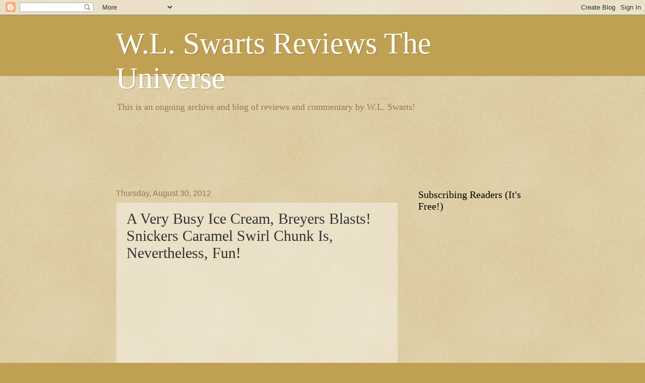

--- FILE ---
content_type: text/html; charset=UTF-8
request_url: https://wlswarts.blogspot.com/2012/08/a-very-busy-ice-cream-breyers-blasts.html
body_size: 17930
content:
<!DOCTYPE html>
<html class='v2' dir='ltr' lang='en'>
<head>
<link href='https://www.blogger.com/static/v1/widgets/335934321-css_bundle_v2.css' rel='stylesheet' type='text/css'/>
<meta content='width=1100' name='viewport'/>
<meta content='text/html; charset=UTF-8' http-equiv='Content-Type'/>
<meta content='blogger' name='generator'/>
<link href='https://wlswarts.blogspot.com/favicon.ico' rel='icon' type='image/x-icon'/>
<link href='http://wlswarts.blogspot.com/2012/08/a-very-busy-ice-cream-breyers-blasts.html' rel='canonical'/>
<link rel="alternate" type="application/atom+xml" title="W.L. Swarts Reviews The Universe - Atom" href="https://wlswarts.blogspot.com/feeds/posts/default" />
<link rel="alternate" type="application/rss+xml" title="W.L. Swarts Reviews The Universe - RSS" href="https://wlswarts.blogspot.com/feeds/posts/default?alt=rss" />
<link rel="service.post" type="application/atom+xml" title="W.L. Swarts Reviews The Universe - Atom" href="https://www.blogger.com/feeds/1781870463849113009/posts/default" />

<link rel="alternate" type="application/atom+xml" title="W.L. Swarts Reviews The Universe - Atom" href="https://wlswarts.blogspot.com/feeds/6348225134061648326/comments/default" />
<!--Can't find substitution for tag [blog.ieCssRetrofitLinks]-->
<meta content='http://wlswarts.blogspot.com/2012/08/a-very-busy-ice-cream-breyers-blasts.html' property='og:url'/>
<meta content='A Very Busy Ice Cream, Breyers Blasts! Snickers Caramel Swirl Chunk Is, Nevertheless, Fun!' property='og:title'/>
<meta content=' The Good : Tastes good, Not entirely un-nutritious, Reasonably priced  The Bad:  I am discovering more and more that I am not a huge fan of...' property='og:description'/>
<title>W.L. Swarts Reviews The Universe: A Very Busy Ice Cream, Breyers Blasts! Snickers Caramel Swirl Chunk Is, Nevertheless, Fun!</title>
<style id='page-skin-1' type='text/css'><!--
/*
-----------------------------------------------
Blogger Template Style
Name:     Watermark
Designer: Blogger
URL:      www.blogger.com
----------------------------------------------- */
/* Use this with templates/1ktemplate-*.html */
/* Content
----------------------------------------------- */
body {
font: normal normal 14px 'Times New Roman', Times, FreeSerif, serif;
color: #333333;
background: #c0a154 url(//www.blogblog.com/1kt/watermark/body_background_birds.png) repeat scroll top left;
}
html body .content-outer {
min-width: 0;
max-width: 100%;
width: 100%;
}
.content-outer {
font-size: 92%;
}
a:link {
text-decoration:none;
color: #cc3300;
}
a:visited {
text-decoration:none;
color: #993322;
}
a:hover {
text-decoration:underline;
color: #ff3300;
}
.body-fauxcolumns .cap-top {
margin-top: 30px;
background: #c0a154 none no-repeat scroll center center;
height: 121px;
}
.content-inner {
padding: 0;
}
/* Header
----------------------------------------------- */
.header-inner .Header .titlewrapper,
.header-inner .Header .descriptionwrapper {
padding-left: 20px;
padding-right: 20px;
}
.Header h1 {
font: normal normal 60px 'Times New Roman', Times, FreeSerif, serif;
color: #ffffff;
text-shadow: 2px 2px rgba(0, 0, 0, .1);
}
.Header h1 a {
color: #ffffff;
}
.Header .description {
font-size: 140%;
color: #997755;
}
/* Tabs
----------------------------------------------- */
.tabs-inner .section {
margin: 0 20px;
}
.tabs-inner .PageList, .tabs-inner .LinkList, .tabs-inner .Labels {
margin-left: -11px;
margin-right: -11px;
background-color: transparent;
border-top: 0 solid #ffffff;
border-bottom: 0 solid #ffffff;
-moz-box-shadow: 0 0 0 rgba(0, 0, 0, .3);
-webkit-box-shadow: 0 0 0 rgba(0, 0, 0, .3);
-goog-ms-box-shadow: 0 0 0 rgba(0, 0, 0, .3);
box-shadow: 0 0 0 rgba(0, 0, 0, .3);
}
.tabs-inner .PageList .widget-content,
.tabs-inner .LinkList .widget-content,
.tabs-inner .Labels .widget-content {
margin: -3px -11px;
background: transparent none  no-repeat scroll right;
}
.tabs-inner .widget ul {
padding: 2px 25px;
max-height: 34px;
background: transparent none no-repeat scroll left;
}
.tabs-inner .widget li {
border: none;
}
.tabs-inner .widget li a {
display: inline-block;
padding: .25em 1em;
font: normal normal 20px 'Times New Roman', Times, FreeSerif, serif;
color: #cc3300;
border-right: 1px solid #c0a154;
}
.tabs-inner .widget li:first-child a {
border-left: 1px solid #c0a154;
}
.tabs-inner .widget li.selected a, .tabs-inner .widget li a:hover {
color: #000000;
}
/* Headings
----------------------------------------------- */
h2 {
font: normal normal 20px Georgia, Utopia, 'Palatino Linotype', Palatino, serif;
color: #000000;
margin: 0 0 .5em;
}
h2.date-header {
font: normal normal 16px Arial, Tahoma, Helvetica, FreeSans, sans-serif;
color: #997755;
}
/* Main
----------------------------------------------- */
.main-inner .column-center-inner,
.main-inner .column-left-inner,
.main-inner .column-right-inner {
padding: 0 5px;
}
.main-outer {
margin-top: 0;
background: transparent none no-repeat scroll top left;
}
.main-inner {
padding-top: 30px;
}
.main-cap-top {
position: relative;
}
.main-cap-top .cap-right {
position: absolute;
height: 0;
width: 100%;
bottom: 0;
background: transparent none repeat-x scroll bottom center;
}
.main-cap-top .cap-left {
position: absolute;
height: 245px;
width: 280px;
right: 0;
bottom: 0;
background: transparent none no-repeat scroll bottom left;
}
/* Posts
----------------------------------------------- */
.post-outer {
padding: 15px 20px;
margin: 0 0 25px;
background: transparent url(//www.blogblog.com/1kt/watermark/post_background_birds.png) repeat scroll top left;
_background-image: none;
border: dotted 1px #ccbb99;
-moz-box-shadow: 0 0 0 rgba(0, 0, 0, .1);
-webkit-box-shadow: 0 0 0 rgba(0, 0, 0, .1);
-goog-ms-box-shadow: 0 0 0 rgba(0, 0, 0, .1);
box-shadow: 0 0 0 rgba(0, 0, 0, .1);
}
h3.post-title {
font: normal normal 30px Georgia, Utopia, 'Palatino Linotype', Palatino, serif;
margin: 0;
}
.comments h4 {
font: normal normal 30px Georgia, Utopia, 'Palatino Linotype', Palatino, serif;
margin: 1em 0 0;
}
.post-body {
font-size: 105%;
line-height: 1.5;
position: relative;
}
.post-header {
margin: 0 0 1em;
color: #997755;
}
.post-footer {
margin: 10px 0 0;
padding: 10px 0 0;
color: #997755;
border-top: dashed 1px #777777;
}
#blog-pager {
font-size: 140%
}
#comments .comment-author {
padding-top: 1.5em;
border-top: dashed 1px #777777;
background-position: 0 1.5em;
}
#comments .comment-author:first-child {
padding-top: 0;
border-top: none;
}
.avatar-image-container {
margin: .2em 0 0;
}
/* Comments
----------------------------------------------- */
.comments .comments-content .icon.blog-author {
background-repeat: no-repeat;
background-image: url([data-uri]);
}
.comments .comments-content .loadmore a {
border-top: 1px solid #777777;
border-bottom: 1px solid #777777;
}
.comments .continue {
border-top: 2px solid #777777;
}
/* Widgets
----------------------------------------------- */
.widget ul, .widget #ArchiveList ul.flat {
padding: 0;
list-style: none;
}
.widget ul li, .widget #ArchiveList ul.flat li {
padding: .35em 0;
text-indent: 0;
border-top: dashed 1px #777777;
}
.widget ul li:first-child, .widget #ArchiveList ul.flat li:first-child {
border-top: none;
}
.widget .post-body ul {
list-style: disc;
}
.widget .post-body ul li {
border: none;
}
.widget .zippy {
color: #777777;
}
.post-body img, .post-body .tr-caption-container, .Profile img, .Image img,
.BlogList .item-thumbnail img {
padding: 5px;
background: #fff;
-moz-box-shadow: 1px 1px 5px rgba(0, 0, 0, .5);
-webkit-box-shadow: 1px 1px 5px rgba(0, 0, 0, .5);
-goog-ms-box-shadow: 1px 1px 5px rgba(0, 0, 0, .5);
box-shadow: 1px 1px 5px rgba(0, 0, 0, .5);
}
.post-body img, .post-body .tr-caption-container {
padding: 8px;
}
.post-body .tr-caption-container {
color: #333333;
}
.post-body .tr-caption-container img {
padding: 0;
background: transparent;
border: none;
-moz-box-shadow: 0 0 0 rgba(0, 0, 0, .1);
-webkit-box-shadow: 0 0 0 rgba(0, 0, 0, .1);
-goog-ms-box-shadow: 0 0 0 rgba(0, 0, 0, .1);
box-shadow: 0 0 0 rgba(0, 0, 0, .1);
}
/* Footer
----------------------------------------------- */
.footer-outer {
color:#ccbb99;
background: #330000 url(//www.blogblog.com/1kt/watermark/body_background_navigator.png) repeat scroll top left;
}
.footer-outer a {
color: #00cc33;
}
.footer-outer a:visited {
color: #dd5533;
}
.footer-outer a:hover {
color: #ff9977;
}
.footer-outer .widget h2 {
color: #eeddbb;
}
/* Mobile
----------------------------------------------- */
body.mobile  {
background-size: 100% auto;
}
.mobile .body-fauxcolumn-outer {
background: transparent none repeat scroll top left;
}
html .mobile .mobile-date-outer {
border-bottom: none;
background: transparent url(//www.blogblog.com/1kt/watermark/post_background_birds.png) repeat scroll top left;
_background-image: none;
margin-bottom: 10px;
}
.mobile .main-inner .date-outer {
padding: 0;
}
.mobile .main-inner .date-header {
margin: 10px;
}
.mobile .main-cap-top {
z-index: -1;
}
.mobile .content-outer {
font-size: 100%;
}
.mobile .post-outer {
padding: 10px;
}
.mobile .main-cap-top .cap-left {
background: transparent none no-repeat scroll bottom left;
}
.mobile .body-fauxcolumns .cap-top {
margin: 0;
}
.mobile-link-button {
background: transparent url(//www.blogblog.com/1kt/watermark/post_background_birds.png) repeat scroll top left;
}
.mobile-link-button a:link, .mobile-link-button a:visited {
color: #cc3300;
}
.mobile-index-date .date-header {
color: #997755;
}
.mobile-index-contents {
color: #333333;
}
.mobile .tabs-inner .section {
margin: 0;
}
.mobile .tabs-inner .PageList {
margin-left: 0;
margin-right: 0;
}
.mobile .tabs-inner .PageList .widget-content {
margin: 0;
color: #000000;
background: transparent url(//www.blogblog.com/1kt/watermark/post_background_birds.png) repeat scroll top left;
}
.mobile .tabs-inner .PageList .widget-content .pagelist-arrow {
border-left: 1px solid #c0a154;
}
.post-labels {
font-size: 30px;
}
--></style>
<style id='template-skin-1' type='text/css'><!--
body {
min-width: 860px;
}
.content-outer, .content-fauxcolumn-outer, .region-inner {
min-width: 860px;
max-width: 860px;
_width: 860px;
}
.main-inner .columns {
padding-left: 0px;
padding-right: 260px;
}
.main-inner .fauxcolumn-center-outer {
left: 0px;
right: 260px;
/* IE6 does not respect left and right together */
_width: expression(this.parentNode.offsetWidth -
parseInt("0px") -
parseInt("260px") + 'px');
}
.main-inner .fauxcolumn-left-outer {
width: 0px;
}
.main-inner .fauxcolumn-right-outer {
width: 260px;
}
.main-inner .column-left-outer {
width: 0px;
right: 100%;
margin-left: -0px;
}
.main-inner .column-right-outer {
width: 260px;
margin-right: -260px;
}
#layout {
min-width: 0;
}
#layout .content-outer {
min-width: 0;
width: 800px;
}
#layout .region-inner {
min-width: 0;
width: auto;
}
body#layout div.add_widget {
padding: 8px;
}
body#layout div.add_widget a {
margin-left: 32px;
}
--></style>
<link href='https://www.blogger.com/dyn-css/authorization.css?targetBlogID=1781870463849113009&amp;zx=d692d805-70a4-4c83-8c21-3a83e55eae64' media='none' onload='if(media!=&#39;all&#39;)media=&#39;all&#39;' rel='stylesheet'/><noscript><link href='https://www.blogger.com/dyn-css/authorization.css?targetBlogID=1781870463849113009&amp;zx=d692d805-70a4-4c83-8c21-3a83e55eae64' rel='stylesheet'/></noscript>
<meta name='google-adsense-platform-account' content='ca-host-pub-1556223355139109'/>
<meta name='google-adsense-platform-domain' content='blogspot.com'/>

<!-- data-ad-client=ca-pub-2769251002900691 -->

</head>
<body class='loading variant-birds'>
<div class='navbar section' id='navbar' name='Navbar'><div class='widget Navbar' data-version='1' id='Navbar1'><script type="text/javascript">
    function setAttributeOnload(object, attribute, val) {
      if(window.addEventListener) {
        window.addEventListener('load',
          function(){ object[attribute] = val; }, false);
      } else {
        window.attachEvent('onload', function(){ object[attribute] = val; });
      }
    }
  </script>
<div id="navbar-iframe-container"></div>
<script type="text/javascript" src="https://apis.google.com/js/platform.js"></script>
<script type="text/javascript">
      gapi.load("gapi.iframes:gapi.iframes.style.bubble", function() {
        if (gapi.iframes && gapi.iframes.getContext) {
          gapi.iframes.getContext().openChild({
              url: 'https://www.blogger.com/navbar/1781870463849113009?po\x3d6348225134061648326\x26origin\x3dhttps://wlswarts.blogspot.com',
              where: document.getElementById("navbar-iframe-container"),
              id: "navbar-iframe"
          });
        }
      });
    </script><script type="text/javascript">
(function() {
var script = document.createElement('script');
script.type = 'text/javascript';
script.src = '//pagead2.googlesyndication.com/pagead/js/google_top_exp.js';
var head = document.getElementsByTagName('head')[0];
if (head) {
head.appendChild(script);
}})();
</script>
</div></div>
<div class='body-fauxcolumns'>
<div class='fauxcolumn-outer body-fauxcolumn-outer'>
<div class='cap-top'>
<div class='cap-left'></div>
<div class='cap-right'></div>
</div>
<div class='fauxborder-left'>
<div class='fauxborder-right'></div>
<div class='fauxcolumn-inner'>
</div>
</div>
<div class='cap-bottom'>
<div class='cap-left'></div>
<div class='cap-right'></div>
</div>
</div>
</div>
<div class='content'>
<div class='content-fauxcolumns'>
<div class='fauxcolumn-outer content-fauxcolumn-outer'>
<div class='cap-top'>
<div class='cap-left'></div>
<div class='cap-right'></div>
</div>
<div class='fauxborder-left'>
<div class='fauxborder-right'></div>
<div class='fauxcolumn-inner'>
</div>
</div>
<div class='cap-bottom'>
<div class='cap-left'></div>
<div class='cap-right'></div>
</div>
</div>
</div>
<div class='content-outer'>
<div class='content-cap-top cap-top'>
<div class='cap-left'></div>
<div class='cap-right'></div>
</div>
<div class='fauxborder-left content-fauxborder-left'>
<div class='fauxborder-right content-fauxborder-right'></div>
<div class='content-inner'>
<header>
<div class='header-outer'>
<div class='header-cap-top cap-top'>
<div class='cap-left'></div>
<div class='cap-right'></div>
</div>
<div class='fauxborder-left header-fauxborder-left'>
<div class='fauxborder-right header-fauxborder-right'></div>
<div class='region-inner header-inner'>
<div class='header section' id='header' name='Header'><div class='widget Header' data-version='1' id='Header1'>
<div id='header-inner'>
<div class='titlewrapper'>
<h1 class='title'>
<a href='https://wlswarts.blogspot.com/'>
W.L. Swarts Reviews The Universe
</a>
</h1>
</div>
<div class='descriptionwrapper'>
<p class='description'><span>This is an ongoing archive and blog of reviews and commentary by W.L. Swarts!</span></p>
</div>
</div>
</div></div>
</div>
</div>
<div class='header-cap-bottom cap-bottom'>
<div class='cap-left'></div>
<div class='cap-right'></div>
</div>
</div>
</header>
<div class='tabs-outer'>
<div class='tabs-cap-top cap-top'>
<div class='cap-left'></div>
<div class='cap-right'></div>
</div>
<div class='fauxborder-left tabs-fauxborder-left'>
<div class='fauxborder-right tabs-fauxborder-right'></div>
<div class='region-inner tabs-inner'>
<div class='tabs section' id='crosscol' name='Cross-Column'><div class='widget AdSense' data-version='1' id='AdSense2'>
<div class='widget-content'>
<script type="text/javascript"><!--
google_ad_client = "ca-pub-2769251002900691";
google_ad_host = "ca-host-pub-1556223355139109";
google_ad_host_channel = "L0005";
/* wlswarts_crosscol_AdSense2_728x90_as */
google_ad_slot = "2018649657";
google_ad_width = 728;
google_ad_height = 90;
//-->
</script>
<script type="text/javascript" src="//pagead2.googlesyndication.com/pagead/show_ads.js">
</script>
<div class='clear'></div>
</div>
</div></div>
<div class='tabs no-items section' id='crosscol-overflow' name='Cross-Column 2'></div>
</div>
</div>
<div class='tabs-cap-bottom cap-bottom'>
<div class='cap-left'></div>
<div class='cap-right'></div>
</div>
</div>
<div class='main-outer'>
<div class='main-cap-top cap-top'>
<div class='cap-left'></div>
<div class='cap-right'></div>
</div>
<div class='fauxborder-left main-fauxborder-left'>
<div class='fauxborder-right main-fauxborder-right'></div>
<div class='region-inner main-inner'>
<div class='columns fauxcolumns'>
<div class='fauxcolumn-outer fauxcolumn-center-outer'>
<div class='cap-top'>
<div class='cap-left'></div>
<div class='cap-right'></div>
</div>
<div class='fauxborder-left'>
<div class='fauxborder-right'></div>
<div class='fauxcolumn-inner'>
</div>
</div>
<div class='cap-bottom'>
<div class='cap-left'></div>
<div class='cap-right'></div>
</div>
</div>
<div class='fauxcolumn-outer fauxcolumn-left-outer'>
<div class='cap-top'>
<div class='cap-left'></div>
<div class='cap-right'></div>
</div>
<div class='fauxborder-left'>
<div class='fauxborder-right'></div>
<div class='fauxcolumn-inner'>
</div>
</div>
<div class='cap-bottom'>
<div class='cap-left'></div>
<div class='cap-right'></div>
</div>
</div>
<div class='fauxcolumn-outer fauxcolumn-right-outer'>
<div class='cap-top'>
<div class='cap-left'></div>
<div class='cap-right'></div>
</div>
<div class='fauxborder-left'>
<div class='fauxborder-right'></div>
<div class='fauxcolumn-inner'>
</div>
</div>
<div class='cap-bottom'>
<div class='cap-left'></div>
<div class='cap-right'></div>
</div>
</div>
<!-- corrects IE6 width calculation -->
<div class='columns-inner'>
<div class='column-center-outer'>
<div class='column-center-inner'>
<div class='main section' id='main' name='Main'><div class='widget Blog' data-version='1' id='Blog1'>
<div class='blog-posts hfeed'>

          <div class="date-outer">
        
<h2 class='date-header'><span>Thursday, August 30, 2012</span></h2>

          <div class="date-posts">
        
<div class='post-outer'>
<div class='post hentry'>
<a name='6348225134061648326'></a>
<h3 class='post-title entry-title'>
A Very Busy Ice Cream, Breyers Blasts! Snickers Caramel Swirl Chunk Is, Nevertheless, Fun!
</h3>
<div class='post-header'>
<div class='post-header-line-1'></div>
</div>
<div class='post-body entry-content' id='post-body-6348225134061648326'>
<meta content='Snickers Caramel Swirl Chunk ice cream, Snickers Caramel Swirl Chunk ice cream review, Breyers Blasts Snickers Caramel Swirl Chunk ice cream, Breyers Blasts Snickers Caramel Swirl Chunk ice cream review, Breyers Blasts, Breyers Blasts ice cream review, Very chunky ice cream, food review, ice cream review, dessert review' name='keywords'/><iframe src="http://rcm-na.amazon-adsystem.com/e/cm?t=wlswarevtheun-20&o=1&p=8&l=as1&asins=B005JT46UW&ref=tf_til&fc1=000000&IS2=1&lt1=_blank&m=amazon&lc1=0000FF&bc1=000000&bg1=FFFFFF&f=ifr" style="width:120px;height:240px;" scrolling="no" marginwidth="0" marginheight="0" frameborder="0"></iframe><br />
<span style="font-size: large;">The Good</span>: Tastes good, Not entirely un-nutritious, Reasonably priced<br />
<span style="font-size: large;">The Bad:</span> I am discovering more and more that I am not a huge fan of nuts in ice cream . . .<br />
<span style="font-size: large;">The Basics:</span> The Breyers Blasts Snickers Caramel Swirl Chunk Ice Cream is quite good until I get lured into biting into a frozen peanut in the chunks of Snickers!<br />
<br />
<br />
In the interest of full disclosure right up front, I am not, traditionally, a fan of Snickers candy bars.  In fact, I was surprised to look through my review lists and discover that I had reviewed the Snickers Dark candy bar (<a href="http://wlswarts.blogspot.com/2012/04/cacophony-of-taste-snickers-dark-candy.html">reviewed here</a>!).  However, as part of stocking up on ice creams for review, I found Snickers Caramel Swirl Chunk in the Breyers Blasts! line and decided to see if an ice cream that utilized shattered Snickers bars did anything better for me.  And, to a minor extent, it did.<br />
<br />
The Breyers Blasts&#8217;s Snickers Caramel Swirl Chunk Ice Cream is a simple ice cream with multiple additives, from a caramel swirl to cracked up pieces of Snickers candy bars.<br />
<br />
<span style="font-size: large;">Basics</span><br />
<br />
Breyers Blasts ice cream comes in a typical half gallon container.  The Snickers Caramel Swirl Chunk Ice Cream is a chunky ice cream: the basic ice cream mixed with caramel, Snickers candy bar pieces and (I am convinced) free-floating peanuts.  Virtually every bite had caramel, a random peanut, or a chunk of chocolate bar in it.<br />
<br />
At (locally) $5.99 a half gallon, the Breyers Blasts! ice cream is an affordable, mid-range ice cream.<br />
<br />
<span style="font-size: large;">Ease Of Preparation</span><br />
<br />
The Snickers Caramel Swirl Chunk Ice Cream is a loaded ice cream.  As an ice cream, preparation is ridiculously simple: one need only open the top of the container, scoop out a half cup and consume!  There is no trick to preparing or eating the Snickers Caramel Swirl Chunk Ice Cream.<br />
<br />
<span style="font-size: large;">Taste</span><br />
<br />
The Snickers Caramel Swirl Chunk Ice Cream smells like caramel and peanuts.  The aroma is more from the caramel with a slight underscent of peanuts.  The nutty scent accents the light, sweet caramel flavor.<br />
<br />
In the mouth, the vanilla ice cream carries the flavor of the caramel perfectly.  The caramel permeates the vanilla ice cream, even away from the swirls in the ice cream.  The flavor is augmented by chunks of chocolate and Snickers candy bars, which do not initially change the taste significantly.  Instead, it adds a crunchy texture that is actually very intriguing in the mouth.  However, the peanuts from the Snickers that are in the Snickers pieces are actually surprisingly flavorful .  They overwhelm the caramel flavoring that comes from the Snickers and the swirl in the ice cream.  The chocolate bits begin to assert more of a flavor as the temperature rises, the sweet milk chocolate from the ice cream becomes more than just a texture in the vanilla and caramel flavored ice cream.  The vanilla flavor also begins to assert itself more, which is a pleasant surprise.<br />
<br />
The chocolate chunks, while prevalent throughout the ice cream never actually take over the overall flavor of the ice cream.  This is a very caramel-flavored ice cream, regardless of the temperature.<br />
<br />
<span style="font-size: large;">Nutrition</span><br />
<br />
The Breyers Blasts Snickers Caramel Swirl Chunk Ice Cream makes a passing attempt at healthy by utilizing a light vanilla ice cream with heavy additives.  The half gallon represents twelve half-cup servings.  In the half-cup serving, there are 150 calories, 45 of which are from fat.  The five grams of fat represent 8% of the RDA of fat, with 15% of one&#8217;s RDA of saturated fat coming in the 3 grams of saturated fat in this ice cream.  One serving has 10 mg of cholesterol (that&#8217;s 3% of the RDA!) and 75 mg of Sodium (3% RDA).  The only other real nutrient is three grams of protein, though there is also 8% of the RDA of Calcium in the Snickers Caramel Swirl Chunk Ice Cream.<br />
<br />
Breyers Blasts has decent ingredients, too.  Made primarily of Skim milk, corn syrup, Snickers pieces, the Snickers Caramel Swirl Chunk is not, technically, an ice cream, though it sure mimics one well!  There is nothing unpronounceable in the ingredients list.<br />
<br />
<span style="font-size: large;">Storage/Clean-Up</span><br />
<br />
Breyers Blasts ice cream is both a frozen and a dairy product, so it is pretty obvious that it must be kept frozen in order to remain viable.  Kept frozen it remains fresh for months (my half gallon had an expiration date of November 13, 2013).<br />
<br />
The Snickers Caramel Swirl Chunk ice cream is fairly light, but the caramel swirl is sticky and will stain.  As well, when the ice cream melts and gets onto fabrics, it will require one to wash it right out.  On nonporous surfaces, the ice cream wipes off exceptionally easily.<br />
<br />
<span style="font-size: large;">Overall</span><br />
<br />
The Breyers Blasts Snickers Caramel Swirl Chunk ice cream is good, but it did not rock my world.  Instead, it satisfied my desire for ice cream, without truly impressing me.<br />
<br />
For other Breyers frozen dairy desserts, be sure to visit my reviews of:<br />
<a href="http://wlswarts.blogspot.com/2012/08/a-sweet-light-coffee-ice-cream-breyers.html">Coffee Ice Cream</a><br />
<a href="http://wlswarts.blogspot.com/2012/08/an-oddly-mundane-breyers-blasts-frozen.html">Blasts Klondike Krunch ice cream</a><br />
<a href="http://wlswarts.blogspot.com/2012/08/an-absolutely-delightful-twist-on.html">Blasts! Chips Ahoy! ice cream</a><br />
<br />
<b><span style="font-size: x-large;">5/10</span></b><br />
<br />
For other food reviews, please visit my <a href="http://www.wlswarts.com/food.html">Food Review Index Page</a> for an organized listing!<br />
<br />
&#169; 2012 W.L. Swarts. May not be reprinted without permission.<br />
<br />
<table><iframe src="http://rcm-na.amazon-adsystem.com/e/cm?t=wlswarevtheun-20&o=1&p=8&l=as1&asins=B001MA6O5W&ref=tf_til&fc1=000000&IS2=1&lt1=_blank&m=amazon&lc1=0000FF&bc1=000000&bg1=FFFFFF&f=ifr" style="width:120px;height:240px;" scrolling="no" marginwidth="0" marginheight="0" frameborder="0"></iframe> | <iframe src="http://rcm-na.amazon-adsystem.com/e/cm?t=wlswarevtheun-20&o=1&p=8&l=as1&asins=1605294616&ref=tf_til&fc1=000000&IS2=1&lt1=_blank&m=amazon&lc1=0000FF&bc1=000000&bg1=FFFFFF&f=ifr" style="width:120px;height:240px;" scrolling="no" marginwidth="0" marginheight="0" frameborder="0"></iframe> | <iframe src="http://rcm-na.amazon-adsystem.com/e/cm?t=wlswarevtheun-20&o=1&p=8&l=as1&asins=B000JZ9TEE&ref=tf_til&fc1=000000&IS2=1&lt1=_blank&m=amazon&lc1=0000FF&bc1=000000&bg1=FFFFFF&f=ifr" style="width:120px;height:240px;" scrolling="no" marginwidth="0" marginheight="0" frameborder="0"></iframe> | <iframe src="http://rcm-na.amazon-adsystem.com/e/cm?t=wlswarevtheun-20&o=1&p=8&l=as1&asins=B006PKELFY&ref=tf_til&fc1=000000&IS2=1&lt1=_blank&m=amazon&lc1=0000FF&bc1=000000&bg1=FFFFFF&f=ifr" style="width:120px;height:240px;" scrolling="no" marginwidth="0" marginheight="0" frameborder="0"></iframe></table>
<div style='clear: both;'></div>
</div>
<div class='post-footer'>
<div class='post-footer-line post-footer-line-1'><span class='post-author vcard'>
Posted by
<span class='fn'>W.L. Swarts</span>
</span>
<span class='post-timestamp'>
at
<a class='timestamp-link' href='https://wlswarts.blogspot.com/2012/08/a-very-busy-ice-cream-breyers-blasts.html' rel='bookmark' title='permanent link'><abbr class='published' title='2012-08-30T21:16:00-04:00'>9:16&#8239;PM</abbr></a>
</span>
<span class='post-comment-link'>
</span>
<span class='post-icons'>
<span class='item-control blog-admin pid-1611896890'>
<a href='https://www.blogger.com/post-edit.g?blogID=1781870463849113009&postID=6348225134061648326&from=pencil' title='Edit Post'>
<img alt='' class='icon-action' height='18' src='https://resources.blogblog.com/img/icon18_edit_allbkg.gif' width='18'/>
</a>
</span>
</span>
<div class='post-share-buttons goog-inline-block'>
<a class='goog-inline-block share-button sb-email' href='https://www.blogger.com/share-post.g?blogID=1781870463849113009&postID=6348225134061648326&target=email' target='_blank' title='Email This'><span class='share-button-link-text'>Email This</span></a><a class='goog-inline-block share-button sb-blog' href='https://www.blogger.com/share-post.g?blogID=1781870463849113009&postID=6348225134061648326&target=blog' onclick='window.open(this.href, "_blank", "height=270,width=475"); return false;' target='_blank' title='BlogThis!'><span class='share-button-link-text'>BlogThis!</span></a><a class='goog-inline-block share-button sb-twitter' href='https://www.blogger.com/share-post.g?blogID=1781870463849113009&postID=6348225134061648326&target=twitter' target='_blank' title='Share to X'><span class='share-button-link-text'>Share to X</span></a><a class='goog-inline-block share-button sb-facebook' href='https://www.blogger.com/share-post.g?blogID=1781870463849113009&postID=6348225134061648326&target=facebook' onclick='window.open(this.href, "_blank", "height=430,width=640"); return false;' target='_blank' title='Share to Facebook'><span class='share-button-link-text'>Share to Facebook</span></a><a class='goog-inline-block share-button sb-pinterest' href='https://www.blogger.com/share-post.g?blogID=1781870463849113009&postID=6348225134061648326&target=pinterest' target='_blank' title='Share to Pinterest'><span class='share-button-link-text'>Share to Pinterest</span></a>
</div>
</div>
<div class='post-footer-line post-footer-line-2'><span class='post-labels'>
Labels:
<a href='https://wlswarts.blogspot.com/search/label/Breyers' rel='tag'>Breyers</a>,
<a href='https://wlswarts.blogspot.com/search/label/Food%20Reviews' rel='tag'>Food Reviews</a>,
<a href='https://wlswarts.blogspot.com/search/label/Ice%20Cream' rel='tag'>Ice Cream</a>
</span>
</div>
<div class='post-footer-line post-footer-line-3'></div>
</div>
</div>
<div class='comments' id='comments'>
<a name='comments'></a>
<h4>No comments:</h4>
<div id='Blog1_comments-block-wrapper'>
<dl class='avatar-comment-indent' id='comments-block'>
</dl>
</div>
<p class='comment-footer'>
<div class='comment-form'>
<a name='comment-form'></a>
<h4 id='comment-post-message'>Post a Comment</h4>
<p>
</p>
<a href='https://www.blogger.com/comment/frame/1781870463849113009?po=6348225134061648326&hl=en&saa=85391&origin=https://wlswarts.blogspot.com' id='comment-editor-src'></a>
<iframe allowtransparency='true' class='blogger-iframe-colorize blogger-comment-from-post' frameborder='0' height='410px' id='comment-editor' name='comment-editor' src='' width='100%'></iframe>
<script src='https://www.blogger.com/static/v1/jsbin/2830521187-comment_from_post_iframe.js' type='text/javascript'></script>
<script type='text/javascript'>
      BLOG_CMT_createIframe('https://www.blogger.com/rpc_relay.html');
    </script>
</div>
</p>
</div>
</div>
<div class='inline-ad'>
<script type="text/javascript"><!--
google_ad_client="pub-2769251002900691";
google_ad_host="pub-1556223355139109";
google_ad_width=300;
google_ad_height=250;
google_ad_format="300x250_as";
google_ad_type="text_image";
google_ad_host_channel="0001";
google_color_border="000000";
google_color_bg="000000";
google_color_link="888888";
google_color_url="666666";
google_color_text="FFFFFF";
//--></script>
<script type="text/javascript" src="//pagead2.googlesyndication.com/pagead/show_ads.js">
</script>
</div>

        </div></div>
      
</div>
<div class='blog-pager' id='blog-pager'>
<span id='blog-pager-newer-link'>
<a class='blog-pager-newer-link' href='https://wlswarts.blogspot.com/2012/08/the-current-flavor-of-alanis-morissette.html' id='Blog1_blog-pager-newer-link' title='Newer Post'>Newer Post</a>
</span>
<span id='blog-pager-older-link'>
<a class='blog-pager-older-link' href='https://wlswarts.blogspot.com/2012/08/classics-one-wishes-we-no-longer-needed.html' id='Blog1_blog-pager-older-link' title='Older Post'>Older Post</a>
</span>
<a class='home-link' href='https://wlswarts.blogspot.com/'>Home</a>
</div>
<div class='clear'></div>
<div class='post-feeds'>
<div class='feed-links'>
Subscribe to:
<a class='feed-link' href='https://wlswarts.blogspot.com/feeds/6348225134061648326/comments/default' target='_blank' type='application/atom+xml'>Post Comments (Atom)</a>
</div>
</div>
</div></div>
</div>
</div>
<div class='column-left-outer'>
<div class='column-left-inner'>
<aside>
</aside>
</div>
</div>
<div class='column-right-outer'>
<div class='column-right-inner'>
<aside>
<div class='sidebar section' id='sidebar-right-1'><div class='widget Followers' data-version='1' id='Followers1'>
<h2 class='title'>Subscribing Readers (It's Free!)</h2>
<div class='widget-content'>
<div id='Followers1-wrapper'>
<div style='margin-right:2px;'>
<div><script type="text/javascript" src="https://apis.google.com/js/platform.js"></script>
<div id="followers-iframe-container"></div>
<script type="text/javascript">
    window.followersIframe = null;
    function followersIframeOpen(url) {
      gapi.load("gapi.iframes", function() {
        if (gapi.iframes && gapi.iframes.getContext) {
          window.followersIframe = gapi.iframes.getContext().openChild({
            url: url,
            where: document.getElementById("followers-iframe-container"),
            messageHandlersFilter: gapi.iframes.CROSS_ORIGIN_IFRAMES_FILTER,
            messageHandlers: {
              '_ready': function(obj) {
                window.followersIframe.getIframeEl().height = obj.height;
              },
              'reset': function() {
                window.followersIframe.close();
                followersIframeOpen("https://www.blogger.com/followers/frame/1781870463849113009?colors\x3dCgt0cmFuc3BhcmVudBILdHJhbnNwYXJlbnQaByMzMzMzMzMiByNjYzMzMDAqC3RyYW5zcGFyZW50MgcjMDAwMDAwOgcjMzMzMzMzQgcjY2MzMzAwSgcjNzc3Nzc3UgcjY2MzMzAwWgt0cmFuc3BhcmVudA%3D%3D\x26pageSize\x3d21\x26hl\x3den\x26origin\x3dhttps://wlswarts.blogspot.com");
              },
              'open': function(url) {
                window.followersIframe.close();
                followersIframeOpen(url);
              }
            }
          });
        }
      });
    }
    followersIframeOpen("https://www.blogger.com/followers/frame/1781870463849113009?colors\x3dCgt0cmFuc3BhcmVudBILdHJhbnNwYXJlbnQaByMzMzMzMzMiByNjYzMzMDAqC3RyYW5zcGFyZW50MgcjMDAwMDAwOgcjMzMzMzMzQgcjY2MzMzAwSgcjNzc3Nzc3UgcjY2MzMzAwWgt0cmFuc3BhcmVudA%3D%3D\x26pageSize\x3d21\x26hl\x3den\x26origin\x3dhttps://wlswarts.blogspot.com");
  </script></div>
</div>
</div>
<div class='clear'></div>
</div>
</div><div class='widget AdSense' data-version='1' id='AdSense1'>
<div class='widget-content'>
<script type="text/javascript"><!--
google_ad_client="pub-2769251002900691";
google_ad_host="pub-1556223355139109";
google_ad_width=120;
google_ad_height=600;
google_ad_format="120x600_as";
google_ad_type="text_image";
google_ad_host_channel="0001+S0003+L0001";
google_color_border="C0A154";
google_color_bg="C0A154";
google_color_link="000000";
google_color_url="CC3300";
google_color_text="333333";
//--></script>
<script type="text/javascript" src="//pagead2.googlesyndication.com/pagead/show_ads.js">
</script>
<div class='clear'></div>
</div>
</div><div class='widget BlogArchive' data-version='1' id='BlogArchive1'>
<h2>Blog Archive</h2>
<div class='widget-content'>
<div id='ArchiveList'>
<div id='BlogArchive1_ArchiveList'>
<ul class='hierarchy'>
<li class='archivedate collapsed'>
<a class='toggle' href='javascript:void(0)'>
<span class='zippy'>

        &#9658;&#160;
      
</span>
</a>
<a class='post-count-link' href='https://wlswarts.blogspot.com/2019/'>
2019
</a>
<span class='post-count' dir='ltr'>(1)</span>
<ul class='hierarchy'>
<li class='archivedate collapsed'>
<a class='toggle' href='javascript:void(0)'>
<span class='zippy'>

        &#9658;&#160;
      
</span>
</a>
<a class='post-count-link' href='https://wlswarts.blogspot.com/2019/02/'>
February
</a>
<span class='post-count' dir='ltr'>(1)</span>
</li>
</ul>
</li>
</ul>
<ul class='hierarchy'>
<li class='archivedate collapsed'>
<a class='toggle' href='javascript:void(0)'>
<span class='zippy'>

        &#9658;&#160;
      
</span>
</a>
<a class='post-count-link' href='https://wlswarts.blogspot.com/2018/'>
2018
</a>
<span class='post-count' dir='ltr'>(90)</span>
<ul class='hierarchy'>
<li class='archivedate collapsed'>
<a class='toggle' href='javascript:void(0)'>
<span class='zippy'>

        &#9658;&#160;
      
</span>
</a>
<a class='post-count-link' href='https://wlswarts.blogspot.com/2018/03/'>
March
</a>
<span class='post-count' dir='ltr'>(8)</span>
</li>
</ul>
<ul class='hierarchy'>
<li class='archivedate collapsed'>
<a class='toggle' href='javascript:void(0)'>
<span class='zippy'>

        &#9658;&#160;
      
</span>
</a>
<a class='post-count-link' href='https://wlswarts.blogspot.com/2018/02/'>
February
</a>
<span class='post-count' dir='ltr'>(30)</span>
</li>
</ul>
<ul class='hierarchy'>
<li class='archivedate collapsed'>
<a class='toggle' href='javascript:void(0)'>
<span class='zippy'>

        &#9658;&#160;
      
</span>
</a>
<a class='post-count-link' href='https://wlswarts.blogspot.com/2018/01/'>
January
</a>
<span class='post-count' dir='ltr'>(52)</span>
</li>
</ul>
</li>
</ul>
<ul class='hierarchy'>
<li class='archivedate collapsed'>
<a class='toggle' href='javascript:void(0)'>
<span class='zippy'>

        &#9658;&#160;
      
</span>
</a>
<a class='post-count-link' href='https://wlswarts.blogspot.com/2017/'>
2017
</a>
<span class='post-count' dir='ltr'>(582)</span>
<ul class='hierarchy'>
<li class='archivedate collapsed'>
<a class='toggle' href='javascript:void(0)'>
<span class='zippy'>

        &#9658;&#160;
      
</span>
</a>
<a class='post-count-link' href='https://wlswarts.blogspot.com/2017/12/'>
December
</a>
<span class='post-count' dir='ltr'>(39)</span>
</li>
</ul>
<ul class='hierarchy'>
<li class='archivedate collapsed'>
<a class='toggle' href='javascript:void(0)'>
<span class='zippy'>

        &#9658;&#160;
      
</span>
</a>
<a class='post-count-link' href='https://wlswarts.blogspot.com/2017/11/'>
November
</a>
<span class='post-count' dir='ltr'>(65)</span>
</li>
</ul>
<ul class='hierarchy'>
<li class='archivedate collapsed'>
<a class='toggle' href='javascript:void(0)'>
<span class='zippy'>

        &#9658;&#160;
      
</span>
</a>
<a class='post-count-link' href='https://wlswarts.blogspot.com/2017/10/'>
October
</a>
<span class='post-count' dir='ltr'>(59)</span>
</li>
</ul>
<ul class='hierarchy'>
<li class='archivedate collapsed'>
<a class='toggle' href='javascript:void(0)'>
<span class='zippy'>

        &#9658;&#160;
      
</span>
</a>
<a class='post-count-link' href='https://wlswarts.blogspot.com/2017/09/'>
September
</a>
<span class='post-count' dir='ltr'>(35)</span>
</li>
</ul>
<ul class='hierarchy'>
<li class='archivedate collapsed'>
<a class='toggle' href='javascript:void(0)'>
<span class='zippy'>

        &#9658;&#160;
      
</span>
</a>
<a class='post-count-link' href='https://wlswarts.blogspot.com/2017/08/'>
August
</a>
<span class='post-count' dir='ltr'>(30)</span>
</li>
</ul>
<ul class='hierarchy'>
<li class='archivedate collapsed'>
<a class='toggle' href='javascript:void(0)'>
<span class='zippy'>

        &#9658;&#160;
      
</span>
</a>
<a class='post-count-link' href='https://wlswarts.blogspot.com/2017/07/'>
July
</a>
<span class='post-count' dir='ltr'>(43)</span>
</li>
</ul>
<ul class='hierarchy'>
<li class='archivedate collapsed'>
<a class='toggle' href='javascript:void(0)'>
<span class='zippy'>

        &#9658;&#160;
      
</span>
</a>
<a class='post-count-link' href='https://wlswarts.blogspot.com/2017/06/'>
June
</a>
<span class='post-count' dir='ltr'>(46)</span>
</li>
</ul>
<ul class='hierarchy'>
<li class='archivedate collapsed'>
<a class='toggle' href='javascript:void(0)'>
<span class='zippy'>

        &#9658;&#160;
      
</span>
</a>
<a class='post-count-link' href='https://wlswarts.blogspot.com/2017/05/'>
May
</a>
<span class='post-count' dir='ltr'>(64)</span>
</li>
</ul>
<ul class='hierarchy'>
<li class='archivedate collapsed'>
<a class='toggle' href='javascript:void(0)'>
<span class='zippy'>

        &#9658;&#160;
      
</span>
</a>
<a class='post-count-link' href='https://wlswarts.blogspot.com/2017/04/'>
April
</a>
<span class='post-count' dir='ltr'>(26)</span>
</li>
</ul>
<ul class='hierarchy'>
<li class='archivedate collapsed'>
<a class='toggle' href='javascript:void(0)'>
<span class='zippy'>

        &#9658;&#160;
      
</span>
</a>
<a class='post-count-link' href='https://wlswarts.blogspot.com/2017/03/'>
March
</a>
<span class='post-count' dir='ltr'>(59)</span>
</li>
</ul>
<ul class='hierarchy'>
<li class='archivedate collapsed'>
<a class='toggle' href='javascript:void(0)'>
<span class='zippy'>

        &#9658;&#160;
      
</span>
</a>
<a class='post-count-link' href='https://wlswarts.blogspot.com/2017/02/'>
February
</a>
<span class='post-count' dir='ltr'>(52)</span>
</li>
</ul>
<ul class='hierarchy'>
<li class='archivedate collapsed'>
<a class='toggle' href='javascript:void(0)'>
<span class='zippy'>

        &#9658;&#160;
      
</span>
</a>
<a class='post-count-link' href='https://wlswarts.blogspot.com/2017/01/'>
January
</a>
<span class='post-count' dir='ltr'>(64)</span>
</li>
</ul>
</li>
</ul>
<ul class='hierarchy'>
<li class='archivedate collapsed'>
<a class='toggle' href='javascript:void(0)'>
<span class='zippy'>

        &#9658;&#160;
      
</span>
</a>
<a class='post-count-link' href='https://wlswarts.blogspot.com/2016/'>
2016
</a>
<span class='post-count' dir='ltr'>(476)</span>
<ul class='hierarchy'>
<li class='archivedate collapsed'>
<a class='toggle' href='javascript:void(0)'>
<span class='zippy'>

        &#9658;&#160;
      
</span>
</a>
<a class='post-count-link' href='https://wlswarts.blogspot.com/2016/12/'>
December
</a>
<span class='post-count' dir='ltr'>(47)</span>
</li>
</ul>
<ul class='hierarchy'>
<li class='archivedate collapsed'>
<a class='toggle' href='javascript:void(0)'>
<span class='zippy'>

        &#9658;&#160;
      
</span>
</a>
<a class='post-count-link' href='https://wlswarts.blogspot.com/2016/11/'>
November
</a>
<span class='post-count' dir='ltr'>(67)</span>
</li>
</ul>
<ul class='hierarchy'>
<li class='archivedate collapsed'>
<a class='toggle' href='javascript:void(0)'>
<span class='zippy'>

        &#9658;&#160;
      
</span>
</a>
<a class='post-count-link' href='https://wlswarts.blogspot.com/2016/10/'>
October
</a>
<span class='post-count' dir='ltr'>(79)</span>
</li>
</ul>
<ul class='hierarchy'>
<li class='archivedate collapsed'>
<a class='toggle' href='javascript:void(0)'>
<span class='zippy'>

        &#9658;&#160;
      
</span>
</a>
<a class='post-count-link' href='https://wlswarts.blogspot.com/2016/09/'>
September
</a>
<span class='post-count' dir='ltr'>(68)</span>
</li>
</ul>
<ul class='hierarchy'>
<li class='archivedate collapsed'>
<a class='toggle' href='javascript:void(0)'>
<span class='zippy'>

        &#9658;&#160;
      
</span>
</a>
<a class='post-count-link' href='https://wlswarts.blogspot.com/2016/08/'>
August
</a>
<span class='post-count' dir='ltr'>(68)</span>
</li>
</ul>
<ul class='hierarchy'>
<li class='archivedate collapsed'>
<a class='toggle' href='javascript:void(0)'>
<span class='zippy'>

        &#9658;&#160;
      
</span>
</a>
<a class='post-count-link' href='https://wlswarts.blogspot.com/2016/07/'>
July
</a>
<span class='post-count' dir='ltr'>(11)</span>
</li>
</ul>
<ul class='hierarchy'>
<li class='archivedate collapsed'>
<a class='toggle' href='javascript:void(0)'>
<span class='zippy'>

        &#9658;&#160;
      
</span>
</a>
<a class='post-count-link' href='https://wlswarts.blogspot.com/2016/06/'>
June
</a>
<span class='post-count' dir='ltr'>(1)</span>
</li>
</ul>
<ul class='hierarchy'>
<li class='archivedate collapsed'>
<a class='toggle' href='javascript:void(0)'>
<span class='zippy'>

        &#9658;&#160;
      
</span>
</a>
<a class='post-count-link' href='https://wlswarts.blogspot.com/2016/05/'>
May
</a>
<span class='post-count' dir='ltr'>(26)</span>
</li>
</ul>
<ul class='hierarchy'>
<li class='archivedate collapsed'>
<a class='toggle' href='javascript:void(0)'>
<span class='zippy'>

        &#9658;&#160;
      
</span>
</a>
<a class='post-count-link' href='https://wlswarts.blogspot.com/2016/04/'>
April
</a>
<span class='post-count' dir='ltr'>(32)</span>
</li>
</ul>
<ul class='hierarchy'>
<li class='archivedate collapsed'>
<a class='toggle' href='javascript:void(0)'>
<span class='zippy'>

        &#9658;&#160;
      
</span>
</a>
<a class='post-count-link' href='https://wlswarts.blogspot.com/2016/03/'>
March
</a>
<span class='post-count' dir='ltr'>(45)</span>
</li>
</ul>
<ul class='hierarchy'>
<li class='archivedate collapsed'>
<a class='toggle' href='javascript:void(0)'>
<span class='zippy'>

        &#9658;&#160;
      
</span>
</a>
<a class='post-count-link' href='https://wlswarts.blogspot.com/2016/02/'>
February
</a>
<span class='post-count' dir='ltr'>(21)</span>
</li>
</ul>
<ul class='hierarchy'>
<li class='archivedate collapsed'>
<a class='toggle' href='javascript:void(0)'>
<span class='zippy'>

        &#9658;&#160;
      
</span>
</a>
<a class='post-count-link' href='https://wlswarts.blogspot.com/2016/01/'>
January
</a>
<span class='post-count' dir='ltr'>(11)</span>
</li>
</ul>
</li>
</ul>
<ul class='hierarchy'>
<li class='archivedate collapsed'>
<a class='toggle' href='javascript:void(0)'>
<span class='zippy'>

        &#9658;&#160;
      
</span>
</a>
<a class='post-count-link' href='https://wlswarts.blogspot.com/2015/'>
2015
</a>
<span class='post-count' dir='ltr'>(481)</span>
<ul class='hierarchy'>
<li class='archivedate collapsed'>
<a class='toggle' href='javascript:void(0)'>
<span class='zippy'>

        &#9658;&#160;
      
</span>
</a>
<a class='post-count-link' href='https://wlswarts.blogspot.com/2015/12/'>
December
</a>
<span class='post-count' dir='ltr'>(30)</span>
</li>
</ul>
<ul class='hierarchy'>
<li class='archivedate collapsed'>
<a class='toggle' href='javascript:void(0)'>
<span class='zippy'>

        &#9658;&#160;
      
</span>
</a>
<a class='post-count-link' href='https://wlswarts.blogspot.com/2015/11/'>
November
</a>
<span class='post-count' dir='ltr'>(58)</span>
</li>
</ul>
<ul class='hierarchy'>
<li class='archivedate collapsed'>
<a class='toggle' href='javascript:void(0)'>
<span class='zippy'>

        &#9658;&#160;
      
</span>
</a>
<a class='post-count-link' href='https://wlswarts.blogspot.com/2015/10/'>
October
</a>
<span class='post-count' dir='ltr'>(46)</span>
</li>
</ul>
<ul class='hierarchy'>
<li class='archivedate collapsed'>
<a class='toggle' href='javascript:void(0)'>
<span class='zippy'>

        &#9658;&#160;
      
</span>
</a>
<a class='post-count-link' href='https://wlswarts.blogspot.com/2015/09/'>
September
</a>
<span class='post-count' dir='ltr'>(13)</span>
</li>
</ul>
<ul class='hierarchy'>
<li class='archivedate collapsed'>
<a class='toggle' href='javascript:void(0)'>
<span class='zippy'>

        &#9658;&#160;
      
</span>
</a>
<a class='post-count-link' href='https://wlswarts.blogspot.com/2015/08/'>
August
</a>
<span class='post-count' dir='ltr'>(7)</span>
</li>
</ul>
<ul class='hierarchy'>
<li class='archivedate collapsed'>
<a class='toggle' href='javascript:void(0)'>
<span class='zippy'>

        &#9658;&#160;
      
</span>
</a>
<a class='post-count-link' href='https://wlswarts.blogspot.com/2015/07/'>
July
</a>
<span class='post-count' dir='ltr'>(54)</span>
</li>
</ul>
<ul class='hierarchy'>
<li class='archivedate collapsed'>
<a class='toggle' href='javascript:void(0)'>
<span class='zippy'>

        &#9658;&#160;
      
</span>
</a>
<a class='post-count-link' href='https://wlswarts.blogspot.com/2015/06/'>
June
</a>
<span class='post-count' dir='ltr'>(21)</span>
</li>
</ul>
<ul class='hierarchy'>
<li class='archivedate collapsed'>
<a class='toggle' href='javascript:void(0)'>
<span class='zippy'>

        &#9658;&#160;
      
</span>
</a>
<a class='post-count-link' href='https://wlswarts.blogspot.com/2015/05/'>
May
</a>
<span class='post-count' dir='ltr'>(26)</span>
</li>
</ul>
<ul class='hierarchy'>
<li class='archivedate collapsed'>
<a class='toggle' href='javascript:void(0)'>
<span class='zippy'>

        &#9658;&#160;
      
</span>
</a>
<a class='post-count-link' href='https://wlswarts.blogspot.com/2015/04/'>
April
</a>
<span class='post-count' dir='ltr'>(50)</span>
</li>
</ul>
<ul class='hierarchy'>
<li class='archivedate collapsed'>
<a class='toggle' href='javascript:void(0)'>
<span class='zippy'>

        &#9658;&#160;
      
</span>
</a>
<a class='post-count-link' href='https://wlswarts.blogspot.com/2015/03/'>
March
</a>
<span class='post-count' dir='ltr'>(44)</span>
</li>
</ul>
<ul class='hierarchy'>
<li class='archivedate collapsed'>
<a class='toggle' href='javascript:void(0)'>
<span class='zippy'>

        &#9658;&#160;
      
</span>
</a>
<a class='post-count-link' href='https://wlswarts.blogspot.com/2015/02/'>
February
</a>
<span class='post-count' dir='ltr'>(63)</span>
</li>
</ul>
<ul class='hierarchy'>
<li class='archivedate collapsed'>
<a class='toggle' href='javascript:void(0)'>
<span class='zippy'>

        &#9658;&#160;
      
</span>
</a>
<a class='post-count-link' href='https://wlswarts.blogspot.com/2015/01/'>
January
</a>
<span class='post-count' dir='ltr'>(69)</span>
</li>
</ul>
</li>
</ul>
<ul class='hierarchy'>
<li class='archivedate collapsed'>
<a class='toggle' href='javascript:void(0)'>
<span class='zippy'>

        &#9658;&#160;
      
</span>
</a>
<a class='post-count-link' href='https://wlswarts.blogspot.com/2014/'>
2014
</a>
<span class='post-count' dir='ltr'>(612)</span>
<ul class='hierarchy'>
<li class='archivedate collapsed'>
<a class='toggle' href='javascript:void(0)'>
<span class='zippy'>

        &#9658;&#160;
      
</span>
</a>
<a class='post-count-link' href='https://wlswarts.blogspot.com/2014/12/'>
December
</a>
<span class='post-count' dir='ltr'>(62)</span>
</li>
</ul>
<ul class='hierarchy'>
<li class='archivedate collapsed'>
<a class='toggle' href='javascript:void(0)'>
<span class='zippy'>

        &#9658;&#160;
      
</span>
</a>
<a class='post-count-link' href='https://wlswarts.blogspot.com/2014/11/'>
November
</a>
<span class='post-count' dir='ltr'>(48)</span>
</li>
</ul>
<ul class='hierarchy'>
<li class='archivedate collapsed'>
<a class='toggle' href='javascript:void(0)'>
<span class='zippy'>

        &#9658;&#160;
      
</span>
</a>
<a class='post-count-link' href='https://wlswarts.blogspot.com/2014/10/'>
October
</a>
<span class='post-count' dir='ltr'>(71)</span>
</li>
</ul>
<ul class='hierarchy'>
<li class='archivedate collapsed'>
<a class='toggle' href='javascript:void(0)'>
<span class='zippy'>

        &#9658;&#160;
      
</span>
</a>
<a class='post-count-link' href='https://wlswarts.blogspot.com/2014/09/'>
September
</a>
<span class='post-count' dir='ltr'>(35)</span>
</li>
</ul>
<ul class='hierarchy'>
<li class='archivedate collapsed'>
<a class='toggle' href='javascript:void(0)'>
<span class='zippy'>

        &#9658;&#160;
      
</span>
</a>
<a class='post-count-link' href='https://wlswarts.blogspot.com/2014/08/'>
August
</a>
<span class='post-count' dir='ltr'>(42)</span>
</li>
</ul>
<ul class='hierarchy'>
<li class='archivedate collapsed'>
<a class='toggle' href='javascript:void(0)'>
<span class='zippy'>

        &#9658;&#160;
      
</span>
</a>
<a class='post-count-link' href='https://wlswarts.blogspot.com/2014/07/'>
July
</a>
<span class='post-count' dir='ltr'>(34)</span>
</li>
</ul>
<ul class='hierarchy'>
<li class='archivedate collapsed'>
<a class='toggle' href='javascript:void(0)'>
<span class='zippy'>

        &#9658;&#160;
      
</span>
</a>
<a class='post-count-link' href='https://wlswarts.blogspot.com/2014/06/'>
June
</a>
<span class='post-count' dir='ltr'>(48)</span>
</li>
</ul>
<ul class='hierarchy'>
<li class='archivedate collapsed'>
<a class='toggle' href='javascript:void(0)'>
<span class='zippy'>

        &#9658;&#160;
      
</span>
</a>
<a class='post-count-link' href='https://wlswarts.blogspot.com/2014/05/'>
May
</a>
<span class='post-count' dir='ltr'>(42)</span>
</li>
</ul>
<ul class='hierarchy'>
<li class='archivedate collapsed'>
<a class='toggle' href='javascript:void(0)'>
<span class='zippy'>

        &#9658;&#160;
      
</span>
</a>
<a class='post-count-link' href='https://wlswarts.blogspot.com/2014/04/'>
April
</a>
<span class='post-count' dir='ltr'>(54)</span>
</li>
</ul>
<ul class='hierarchy'>
<li class='archivedate collapsed'>
<a class='toggle' href='javascript:void(0)'>
<span class='zippy'>

        &#9658;&#160;
      
</span>
</a>
<a class='post-count-link' href='https://wlswarts.blogspot.com/2014/03/'>
March
</a>
<span class='post-count' dir='ltr'>(66)</span>
</li>
</ul>
<ul class='hierarchy'>
<li class='archivedate collapsed'>
<a class='toggle' href='javascript:void(0)'>
<span class='zippy'>

        &#9658;&#160;
      
</span>
</a>
<a class='post-count-link' href='https://wlswarts.blogspot.com/2014/02/'>
February
</a>
<span class='post-count' dir='ltr'>(57)</span>
</li>
</ul>
<ul class='hierarchy'>
<li class='archivedate collapsed'>
<a class='toggle' href='javascript:void(0)'>
<span class='zippy'>

        &#9658;&#160;
      
</span>
</a>
<a class='post-count-link' href='https://wlswarts.blogspot.com/2014/01/'>
January
</a>
<span class='post-count' dir='ltr'>(53)</span>
</li>
</ul>
</li>
</ul>
<ul class='hierarchy'>
<li class='archivedate collapsed'>
<a class='toggle' href='javascript:void(0)'>
<span class='zippy'>

        &#9658;&#160;
      
</span>
</a>
<a class='post-count-link' href='https://wlswarts.blogspot.com/2013/'>
2013
</a>
<span class='post-count' dir='ltr'>(938)</span>
<ul class='hierarchy'>
<li class='archivedate collapsed'>
<a class='toggle' href='javascript:void(0)'>
<span class='zippy'>

        &#9658;&#160;
      
</span>
</a>
<a class='post-count-link' href='https://wlswarts.blogspot.com/2013/12/'>
December
</a>
<span class='post-count' dir='ltr'>(54)</span>
</li>
</ul>
<ul class='hierarchy'>
<li class='archivedate collapsed'>
<a class='toggle' href='javascript:void(0)'>
<span class='zippy'>

        &#9658;&#160;
      
</span>
</a>
<a class='post-count-link' href='https://wlswarts.blogspot.com/2013/11/'>
November
</a>
<span class='post-count' dir='ltr'>(54)</span>
</li>
</ul>
<ul class='hierarchy'>
<li class='archivedate collapsed'>
<a class='toggle' href='javascript:void(0)'>
<span class='zippy'>

        &#9658;&#160;
      
</span>
</a>
<a class='post-count-link' href='https://wlswarts.blogspot.com/2013/10/'>
October
</a>
<span class='post-count' dir='ltr'>(49)</span>
</li>
</ul>
<ul class='hierarchy'>
<li class='archivedate collapsed'>
<a class='toggle' href='javascript:void(0)'>
<span class='zippy'>

        &#9658;&#160;
      
</span>
</a>
<a class='post-count-link' href='https://wlswarts.blogspot.com/2013/09/'>
September
</a>
<span class='post-count' dir='ltr'>(51)</span>
</li>
</ul>
<ul class='hierarchy'>
<li class='archivedate collapsed'>
<a class='toggle' href='javascript:void(0)'>
<span class='zippy'>

        &#9658;&#160;
      
</span>
</a>
<a class='post-count-link' href='https://wlswarts.blogspot.com/2013/08/'>
August
</a>
<span class='post-count' dir='ltr'>(33)</span>
</li>
</ul>
<ul class='hierarchy'>
<li class='archivedate collapsed'>
<a class='toggle' href='javascript:void(0)'>
<span class='zippy'>

        &#9658;&#160;
      
</span>
</a>
<a class='post-count-link' href='https://wlswarts.blogspot.com/2013/07/'>
July
</a>
<span class='post-count' dir='ltr'>(72)</span>
</li>
</ul>
<ul class='hierarchy'>
<li class='archivedate collapsed'>
<a class='toggle' href='javascript:void(0)'>
<span class='zippy'>

        &#9658;&#160;
      
</span>
</a>
<a class='post-count-link' href='https://wlswarts.blogspot.com/2013/06/'>
June
</a>
<span class='post-count' dir='ltr'>(87)</span>
</li>
</ul>
<ul class='hierarchy'>
<li class='archivedate collapsed'>
<a class='toggle' href='javascript:void(0)'>
<span class='zippy'>

        &#9658;&#160;
      
</span>
</a>
<a class='post-count-link' href='https://wlswarts.blogspot.com/2013/05/'>
May
</a>
<span class='post-count' dir='ltr'>(51)</span>
</li>
</ul>
<ul class='hierarchy'>
<li class='archivedate collapsed'>
<a class='toggle' href='javascript:void(0)'>
<span class='zippy'>

        &#9658;&#160;
      
</span>
</a>
<a class='post-count-link' href='https://wlswarts.blogspot.com/2013/04/'>
April
</a>
<span class='post-count' dir='ltr'>(87)</span>
</li>
</ul>
<ul class='hierarchy'>
<li class='archivedate collapsed'>
<a class='toggle' href='javascript:void(0)'>
<span class='zippy'>

        &#9658;&#160;
      
</span>
</a>
<a class='post-count-link' href='https://wlswarts.blogspot.com/2013/03/'>
March
</a>
<span class='post-count' dir='ltr'>(114)</span>
</li>
</ul>
<ul class='hierarchy'>
<li class='archivedate collapsed'>
<a class='toggle' href='javascript:void(0)'>
<span class='zippy'>

        &#9658;&#160;
      
</span>
</a>
<a class='post-count-link' href='https://wlswarts.blogspot.com/2013/02/'>
February
</a>
<span class='post-count' dir='ltr'>(129)</span>
</li>
</ul>
<ul class='hierarchy'>
<li class='archivedate collapsed'>
<a class='toggle' href='javascript:void(0)'>
<span class='zippy'>

        &#9658;&#160;
      
</span>
</a>
<a class='post-count-link' href='https://wlswarts.blogspot.com/2013/01/'>
January
</a>
<span class='post-count' dir='ltr'>(157)</span>
</li>
</ul>
</li>
</ul>
<ul class='hierarchy'>
<li class='archivedate expanded'>
<a class='toggle' href='javascript:void(0)'>
<span class='zippy toggle-open'>

        &#9660;&#160;
      
</span>
</a>
<a class='post-count-link' href='https://wlswarts.blogspot.com/2012/'>
2012
</a>
<span class='post-count' dir='ltr'>(2033)</span>
<ul class='hierarchy'>
<li class='archivedate collapsed'>
<a class='toggle' href='javascript:void(0)'>
<span class='zippy'>

        &#9658;&#160;
      
</span>
</a>
<a class='post-count-link' href='https://wlswarts.blogspot.com/2012/12/'>
December
</a>
<span class='post-count' dir='ltr'>(161)</span>
</li>
</ul>
<ul class='hierarchy'>
<li class='archivedate collapsed'>
<a class='toggle' href='javascript:void(0)'>
<span class='zippy'>

        &#9658;&#160;
      
</span>
</a>
<a class='post-count-link' href='https://wlswarts.blogspot.com/2012/11/'>
November
</a>
<span class='post-count' dir='ltr'>(155)</span>
</li>
</ul>
<ul class='hierarchy'>
<li class='archivedate collapsed'>
<a class='toggle' href='javascript:void(0)'>
<span class='zippy'>

        &#9658;&#160;
      
</span>
</a>
<a class='post-count-link' href='https://wlswarts.blogspot.com/2012/10/'>
October
</a>
<span class='post-count' dir='ltr'>(163)</span>
</li>
</ul>
<ul class='hierarchy'>
<li class='archivedate collapsed'>
<a class='toggle' href='javascript:void(0)'>
<span class='zippy'>

        &#9658;&#160;
      
</span>
</a>
<a class='post-count-link' href='https://wlswarts.blogspot.com/2012/09/'>
September
</a>
<span class='post-count' dir='ltr'>(157)</span>
</li>
</ul>
<ul class='hierarchy'>
<li class='archivedate expanded'>
<a class='toggle' href='javascript:void(0)'>
<span class='zippy toggle-open'>

        &#9660;&#160;
      
</span>
</a>
<a class='post-count-link' href='https://wlswarts.blogspot.com/2012/08/'>
August
</a>
<span class='post-count' dir='ltr'>(204)</span>
<ul class='posts'>
<li><a href='https://wlswarts.blogspot.com/2012/08/august-2012-end-of-month-update.html'>August 2012 End Of The Month Update</a></li>
<li><a href='https://wlswarts.blogspot.com/2012/08/its-hard-to-care-about-another-strung.html'>It&#39;s Hard To Care About Another Strung Out Druggie...</a></li>
<li><a href='https://wlswarts.blogspot.com/2012/08/world-without-superman-is-boring-self.html'>World Without A Superman Is A Boring, Self-Referen...</a></li>
<li><a href='https://wlswarts.blogspot.com/2012/08/the-doctors-lessons-with-family-are-not.html'>The Doctor&#8217;s Lessons With Family Are Not Quite Eno...</a></li>
<li><a href='https://wlswarts.blogspot.com/2012/08/im-not-sure-what-makes-him-apprentice.html'>I&#8217;m Not Sure What Makes Him An &#8220;Apprentice&#8221; Here, ...</a></li>
<li><a href='https://wlswarts.blogspot.com/2012/08/something-different-but-not-different.html'>Something Different, But Not Different Enough: K B...</a></li>
<li><a href='https://wlswarts.blogspot.com/2012/08/hit-or-miss-snacking-ck-snacks-yummmmy.html'>Hit Or Miss Snacking: CK Snacks Yummmmy Butter Fla...</a></li>
<li><a href='https://wlswarts.blogspot.com/2012/08/crusade-complete-series-utterly-average.html'>Crusade - The Complete Series: Utterly Average Sci...</a></li>
<li><a href='https://wlswarts.blogspot.com/2012/08/exceptional-cleaning-power-and-mostly.html'>Exceptional Cleaning Power And A (Mostly) True Sce...</a></li>
<li><a href='https://wlswarts.blogspot.com/2012/08/the-return-of-jim-carey-comedy-sort-of.html'>The Return Of The Jim Carey Comedy, Sort Of . . . ...</a></li>
<li><a href='https://wlswarts.blogspot.com/2012/08/oh-my-gosh-do-i-like-macy-gray-on-how.html'>Oh My Gosh, Do I LIKE Macy Gray?! On How Life Is</a></li>
<li><a href='https://wlswarts.blogspot.com/2012/08/all-good-kess-before-and-after.html'>All Good Kes&#8217;s . . . &#8220;Before And After&#8221;</a></li>
<li><a href='https://wlswarts.blogspot.com/2012/08/divorced-from-nostalgia-scorch-beanie.html'>Divorced From The Nostalgia, The Scorch Beanie Bab...</a></li>
<li><a href='https://wlswarts.blogspot.com/2012/08/the-current-flavor-of-alanis-morissette.html'>The Current Flavor Of Alanis Morissette Is Fractur...</a></li>
<li><a href='https://wlswarts.blogspot.com/2012/08/a-very-busy-ice-cream-breyers-blasts.html'>A Very Busy Ice Cream, Breyers Blasts! Snickers Ca...</a></li>
<li><a href='https://wlswarts.blogspot.com/2012/08/classics-one-wishes-we-no-longer-needed.html'>Classics One Wishes We No Longer Needed: To Kill A...</a></li>
<li><a href='https://wlswarts.blogspot.com/2012/08/immaculate-feel-jc-collections-1500.html'>Immaculate Feel: JC Collections 1500 Thread Count ...</a></li>
<li><a href='https://wlswarts.blogspot.com/2012/08/how-i-met-your-mother-season-1-old-idea.html'>How I Met Your Mother Season 1: An Old Idea Told A...</a></li>
<li><a href='https://wlswarts.blogspot.com/2012/08/plagues-of-generic-r-hit-on-brandys.html'>Plagues Of Generic R&amp;B/Hip-Hop Hit On Brandy&#8217;s Ful...</a></li>
<li><a href='https://wlswarts.blogspot.com/2012/08/simple-problems-simple-solutions.html'>Simple Problems, Simple Solutions: &#8220;Favorite Son&#8221; ...</a></li>
<li><a href='https://wlswarts.blogspot.com/2012/08/all-summer-i-waited-to-be-mildly.html'>All Summer I Waited . . .  To Be Mildly Disappoint...</a></li>
<li><a href='https://wlswarts.blogspot.com/2012/08/mellow-rem-makes-for-fine-if-average.html'>Mellow R.E.M. Makes For Fine, If Average, Life&#8217;s R...</a></li>
<li><a href='https://wlswarts.blogspot.com/2012/08/its-like-total-for-chocolate-milk-but.html'>It&#8217;s Like Total For Chocolate Milk, But Ovaltine I...</a></li>
<li><a href='https://wlswarts.blogspot.com/2012/08/the-rare-distracted-movie-review.html'>The Rare Distracted Movie Review: Failure To Launc...</a></li>
<li><a href='https://wlswarts.blogspot.com/2012/08/how-does-one-evaluate-imagination.html'>How Does One Evaluate Imagination? The Masterpiece...</a></li>
<li><a href='https://wlswarts.blogspot.com/2012/08/wooden-acting-almost-kills-political.html'>Wooden Acting Almost Kills A Political Marvel With...</a></li>
<li><a href='https://wlswarts.blogspot.com/2012/08/wally-west-gets-plugged-in-by-thinker.html'>Wally West Gets Plugged In By The Thinker As The R...</a></li>
<li><a href='https://wlswarts.blogspot.com/2012/08/star-trek-voyager-s-other-lame-third.html'>Star Trek: Voyager&#39;s Other Lame Third Season Episo...</a></li>
<li><a href='https://wlswarts.blogspot.com/2012/08/another-iron-man-ornament-avengers-iron.html'>Another Iron Man Ornament . . . The Avengers Iron ...</a></li>
<li><a href='https://wlswarts.blogspot.com/2012/08/fiona-apple-remains-mellow-on.html'>Fiona Apple Remains Mellow On Extraordinary Machin...</a></li>
<li><a href='https://wlswarts.blogspot.com/2012/08/a-sweet-light-coffee-ice-cream-breyers.html'>A Sweet Light Coffee Ice Cream, Breyers Coffee Ice...</a></li>
<li><a href='https://wlswarts.blogspot.com/2012/08/the-end-of-world-does-not-stop-jeremiah.html'>The End Of The World Does Not Stop Jeremiah From C...</a></li>
<li><a href='https://wlswarts.blogspot.com/2012/08/opening-door-to-more-of-same-sort-of.html'>Opening A Door To More of The Same (Sort Of): Evan...</a></li>
<li><a href='https://wlswarts.blogspot.com/2012/08/why-my-review-of-clearing-is-only-one.html'>Why My Review Of The Clearing Is The Only One You ...</a></li>
<li><a href='https://wlswarts.blogspot.com/2012/08/stuck-in-bog-why-irish-pop-rock-has-not.html'>Stuck In The Bog: Why Irish Pop-Rock Has Not Taken...</a></li>
<li><a href='https://wlswarts.blogspot.com/2012/08/rise-armageddon-craze-leads-to-mostly.html'>&quot;Rise:&quot; The Armageddon Craze Leads To A Mostly Bad...</a></li>
<li><a href='https://wlswarts.blogspot.com/2012/08/commander-riker-never-looked-like-this.html'>Commander Riker Never Looked Like This! On Their F...</a></li>
<li><a href='https://wlswarts.blogspot.com/2012/08/not-as-harsh-as-id-originally-have-been.html'>Not As Harsh As I&#39;d Originally Have Been, But Stil...</a></li>
<li><a href='https://wlswarts.blogspot.com/2012/08/an-oddly-mundane-breyers-blasts-frozen.html'>An Oddly Mundane Breyers Blasts! Frozen Dairy Dess...</a></li>
<li><a href='https://wlswarts.blogspot.com/2012/08/good-luck-chuck-generally-bad-sex-farce.html'>Good Luck Chuck: Generally Bad Sex Farce With A Lo...</a></li>
<li><a href='https://wlswarts.blogspot.com/2012/08/after-beverly-hills-if-youve-heard-one.html'>After &quot;Beverly Hills&quot; - If You&#39;ve Heard One Weezer...</a></li>
<li><a href='https://wlswarts.blogspot.com/2012/08/after-rocky-start-l-word-season-two.html'>After A Rocky Start, The L Word Season Two Hits A ...</a></li>
<li><a href='https://wlswarts.blogspot.com/2012/08/1980s-brit-synthpop-reborn-as-american.html'>1980&#39;s Brit-Synthpop Reborn As American Horny Amer...</a></li>
<li><a href='https://wlswarts.blogspot.com/2012/08/the-borg-return-with-star-trek-voyager.html'>The Borg Return With Star Trek Voyager&#39;s &quot;Unity!&quot;</a></li>
<li><a href='https://wlswarts.blogspot.com/2012/08/enhancing-figures-in-unremarkable-way.html'>Enhancing Figures In An Unremarkable Way, The Epis...</a></li>
<li><a href='https://wlswarts.blogspot.com/2012/08/the-sadly-mediocre-auditory-spectacle.html'>The Sadly Mediocre Auditory Spectacle That Puts R....</a></li>
<li><a href='https://wlswarts.blogspot.com/2012/08/ghirardelli-peppermint-premium-hot.html'>Ghirardelli Peppermint Premium Hot Cocoa Is Flavor...</a></li>
<li><a href='https://wlswarts.blogspot.com/2012/08/lynn-collins-gets-her-chance-to-shine.html'>Lynn Collins Gets Her Chance To Shine In A Film Ab...</a></li>
<li><a href='https://wlswarts.blogspot.com/2012/08/dont-be-blind-find-heart-you-gave-to.html'>Don&#39;t Be Blind, Find The Heart You Gave To Ingrid ...</a></li>
<li><a href='https://wlswarts.blogspot.com/2012/08/the-american-president-american.html'>The American President: The American Intellectual,...</a></li>
<li><a href='https://wlswarts.blogspot.com/2012/08/the-worst-of-humanity-after-apocalypse.html'>The Worst Of Humanity After The Apocalypse Comes I...</a></li>
<li><a href='https://wlswarts.blogspot.com/2012/08/roxann-biggs-dawsons-last-hurrah-as-sex.html'>Roxann Biggs-Dawson&#39;s Last Hurrah As A Sex Symbol ...</a></li>
<li><a href='https://wlswarts.blogspot.com/2012/08/the-first-odd-recast-by-playmates.html'>The First Odd Recast By Playmates: &quot;Captain Jean-L...</a></li>
<li><a href='https://wlswarts.blogspot.com/2012/08/still-glowing-afterglow-is-sarah.html'>Still Glowing, Afterglow Is Sarah McLachlan&#39;s Suic...</a></li>
<li><a href='https://wlswarts.blogspot.com/2012/08/one-chunk-too-many-ben-jerrys-new-york.html'>One Chunk Too Many: Ben &amp; Jerry&#8217;s New York Super F...</a></li>
<li><a href='https://wlswarts.blogspot.com/2012/08/battlestar-galactica-eats-itself-with.html'>Battlestar Galactica Eats Itself With Galactica 1980</a></li>
<li><a href='https://wlswarts.blogspot.com/2012/08/little-voice-2-disc-special-edition.html'>Little Voice 2-Disc Special Edition: Little More T...</a></li>
<li><a href='https://wlswarts.blogspot.com/2012/08/movies-that-inspire-meh-painted-lady.html'>Movies That Inspire &quot;Meh;&quot; Painted Lady From Maste...</a></li>
<li><a href='https://wlswarts.blogspot.com/2012/08/american-folk-sampler-pack-of-mediocre.html'>American Folk: A Sampler Pack Of Mediocre Folk Lea...</a></li>
<li><a href='https://wlswarts.blogspot.com/2012/08/science-fiction-that-doesnt-believe-in.html'>Science Fiction That Doesn&#39;t Believe In Anything E...</a></li>
<li><a href='https://wlswarts.blogspot.com/2012/08/the-best-pre-autograph-star-trek.html'>The BEST Pre-Autograph Star Trek Trading Card Set:...</a></li>
<li><a href='https://wlswarts.blogspot.com/2012/08/feast-on-this-alanis-morissette-fans.html'>Feast On This, Alanis Morissette Fans! Feast On Sc...</a></li>
<li><a href='https://wlswarts.blogspot.com/2012/08/a-completely-accurate-flavor-ben-jerrys.html'>A Completely Accurate Flavor, Ben &amp; Jerry&#8217;s Cheese...</a></li>
<li><a href='https://wlswarts.blogspot.com/2012/08/only-reservations-about-no-reservations.html'>Only Reservations About No Reservations, An Obviou...</a></li>
<li><a href='https://wlswarts.blogspot.com/2012/08/making-life-easier-if-not-smelling.html'>Making Life Easier, If Not Smelling Better, Panten...</a></li>
<li><a href='https://wlswarts.blogspot.com/2012/08/magnificent-in-so-many-ways-l-word.html'>Magnificent In So Many Ways, The L Word Season 1 S...</a></li>
<li><a href='https://wlswarts.blogspot.com/2012/08/pop-rock-that-evolves-to-robo-techno.html'>Pop-Rock That Evolves To Robo-Techno: Styx Greates...</a></li>
<li><a href='https://wlswarts.blogspot.com/2012/08/neelix-is-written-out-of-star-trek.html'>Neelix Is Written Out Of Star Trek: Voyager As A C...</a></li>
<li><a href='https://wlswarts.blogspot.com/2012/08/the-attack-of-clones-clone-trooper.html'>The Attack Of The Clones Clone Trooper Figure Has ...</a></li>
<li><a href='https://wlswarts.blogspot.com/2012/08/rem-hits-perfection-with-nailing-rock.html'>R.E.M. Hits Perfection With Nailing The Rock And R...</a></li>
<li><a href='https://wlswarts.blogspot.com/2012/08/minimally-healthy-noble-100-pure.html'>Minimally Healthy, Noble 100% Pure Tangerine Juice...</a></li>
<li><a href='https://wlswarts.blogspot.com/2012/08/the-duchess-no-breasts-almost-lesbian.html'>The Duchess: No Breasts, An (Almost) Lesbian Love ...</a></li>
<li><a href='https://wlswarts.blogspot.com/2012/08/gollum-adores-whiskas-grilled-cuts-with.html'>Gollum Adores Whiskas Grilled Cuts With Turkey In ...</a></li>
<li><a href='https://wlswarts.blogspot.com/2012/08/where-is-grandma-dorothy-to-say-27.html'>Where Is Grandma Dorothy To Say &quot;27 Dresses Is Dumb?&quot;</a></li>
<li><a href='https://wlswarts.blogspot.com/2012/08/geoff-johns-introduces-rogues-in.html'>Geoff Johns Introduces The Rogues In A Fractured C...</a></li>
<li><a href='https://wlswarts.blogspot.com/2012/08/the-dull-romance-of-star-trek-voyager-s.html'>The Dull Romance Of Star Trek: Voyager&#39;s &quot;Alter Eg...</a></li>
<li><a href='https://wlswarts.blogspot.com/2012/08/ill-see-you-in-hell-han-solo-to-rescue.html'>&#8220;I&#8217;ll See You In Hell!&#8221; The Han Solo To The Rescue...</a></li>
<li><a href='https://wlswarts.blogspot.com/2012/08/sappy-and-entirely-predictable-odd-life.html'>Sappy And Entirely Predictable, The Odd Life Of Ti...</a></li>
<li><a href='https://wlswarts.blogspot.com/2012/08/the-entire-career-of-tom-lehrer-in-one.html'>The Entire Career Of Tom Lehrer In One Place: The ...</a></li>
<li><a href='https://wlswarts.blogspot.com/2012/08/ben-jerrys-willie-nelsons-country-peach.html'>Ben &amp; Jerry&#8217;s Willie Nelson&#8217;s Country Peach Cobble...</a></li>
<li><a href='https://wlswarts.blogspot.com/2012/08/battlestar-galactica-complete-epic.html'>Battlestar Galactica The Complete Epic Series Turn...</a></li>
<li><a href='https://wlswarts.blogspot.com/2012/08/angry-white-female-how-white-girl-won.html'>Angry White Female: How A White Girl Won Over Hip-...</a></li>
<li><a href='https://wlswarts.blogspot.com/2012/08/the-out-of-towners-rapidly-runs-out-of.html'>The Out-Of-Towners Rapidly Runs Out Of Humor</a></li>
<li><a href='https://wlswarts.blogspot.com/2012/08/over-decade-later-under-table-and.html'>Over A Decade Later, Under The Table And Dreaming ...</a></li>
<li><a href='https://wlswarts.blogspot.com/2012/08/a-derivative-special-effects-festival.html'>A Derivative Special Effect&#39;s Festival Sinks Star ...</a></li>
<li><a href='https://wlswarts.blogspot.com/2012/08/the-justice-joker-figure-is-incredible.html'>The Justice The Joker Figure Is Incredible In Ever...</a></li>
<li><a href='https://wlswarts.blogspot.com/2012/08/a-more-traditional-pop-rock-endeavor.html'>A More Traditional Pop-Rock Endeavor Yields My Fav...</a></li>
<li><a href='https://wlswarts.blogspot.com/2012/08/an-absolutely-delightful-twist-on.html'>An Absolutely Delightful Twist On Cookies And Crea...</a></li>
<li><a href='https://wlswarts.blogspot.com/2012/08/black-on-black-crime-whitney-houstons.html'>Black On Black Crime: Whitney Houston&#8217;s Final Film...</a></li>
<li><a href='https://wlswarts.blogspot.com/2012/08/here-it-is-scarlett-johansson-proves.html'>Here It Is, Scarlett Johansson Proves Her Worth In...</a></li>
<li><a href='https://wlswarts.blogspot.com/2012/08/geeks-make-good-weezer-s-legacies-of.html'>Geeks Make Good: Weezer&#8217;s Legacies Of Simple And Fun</a></li>
<li><a href='https://wlswarts.blogspot.com/2012/08/despite-social-awkwardness-suburgatory.html'>Despite The Social Awkwardness, Suburgatory Season...</a></li>
<li><a href='https://wlswarts.blogspot.com/2012/08/soft-without-distinction-come-away-with.html'>Soft, Without Distinction: Come Away With Me Is Th...</a></li>
<li><a href='https://wlswarts.blogspot.com/2012/08/the-q-and-grey-q-gets-dumbed-down-but.html'>&quot;The Q And The Grey:&quot; Q Gets Dumbed Down, But Who ...</a></li>
<li><a href='https://wlswarts.blogspot.com/2012/08/a-cool-snowtrooper-figure-that-pretends.html'>A Cool Snowtrooper Figure That Pretends To Be Delu...</a></li>
<li><a href='https://wlswarts.blogspot.com/2012/08/ack-even-worse-rem-is-revealed-with.html'>Ack! Even Worse R.E.M. Is Revealed With Reveal!</a></li>
<li><a href='https://wlswarts.blogspot.com/2012/08/delicious-healthy-and-expensive-bossa.html'>Delicious, Healthy, And Expensive, Bossa Nova Orga...</a></li>
<li><a href='https://wlswarts.blogspot.com/2012/08/just-like-other-romantic-comedies-just.html'>Just Like Other Romantic Comedies, JUST Like Them:...</a></li>
<li><a href='https://wlswarts.blogspot.com/2012/08/daisy-denies-that-carnival-crops-veggie.html'>Daisy Denies That The Carnival Crops Veggie Wedges...</a></li>
<li><a href='https://wlswarts.blogspot.com/2012/08/more-mallrats-means-more-than-just-more.html'>More Mallrats Means More Than Just More Money For ...</a></li>
</ul>
</li>
</ul>
<ul class='hierarchy'>
<li class='archivedate collapsed'>
<a class='toggle' href='javascript:void(0)'>
<span class='zippy'>

        &#9658;&#160;
      
</span>
</a>
<a class='post-count-link' href='https://wlswarts.blogspot.com/2012/07/'>
July
</a>
<span class='post-count' dir='ltr'>(167)</span>
</li>
</ul>
<ul class='hierarchy'>
<li class='archivedate collapsed'>
<a class='toggle' href='javascript:void(0)'>
<span class='zippy'>

        &#9658;&#160;
      
</span>
</a>
<a class='post-count-link' href='https://wlswarts.blogspot.com/2012/06/'>
June
</a>
<span class='post-count' dir='ltr'>(155)</span>
</li>
</ul>
<ul class='hierarchy'>
<li class='archivedate collapsed'>
<a class='toggle' href='javascript:void(0)'>
<span class='zippy'>

        &#9658;&#160;
      
</span>
</a>
<a class='post-count-link' href='https://wlswarts.blogspot.com/2012/05/'>
May
</a>
<span class='post-count' dir='ltr'>(157)</span>
</li>
</ul>
<ul class='hierarchy'>
<li class='archivedate collapsed'>
<a class='toggle' href='javascript:void(0)'>
<span class='zippy'>

        &#9658;&#160;
      
</span>
</a>
<a class='post-count-link' href='https://wlswarts.blogspot.com/2012/04/'>
April
</a>
<span class='post-count' dir='ltr'>(161)</span>
</li>
</ul>
<ul class='hierarchy'>
<li class='archivedate collapsed'>
<a class='toggle' href='javascript:void(0)'>
<span class='zippy'>

        &#9658;&#160;
      
</span>
</a>
<a class='post-count-link' href='https://wlswarts.blogspot.com/2012/03/'>
March
</a>
<span class='post-count' dir='ltr'>(167)</span>
</li>
</ul>
<ul class='hierarchy'>
<li class='archivedate collapsed'>
<a class='toggle' href='javascript:void(0)'>
<span class='zippy'>

        &#9658;&#160;
      
</span>
</a>
<a class='post-count-link' href='https://wlswarts.blogspot.com/2012/02/'>
February
</a>
<span class='post-count' dir='ltr'>(158)</span>
</li>
</ul>
<ul class='hierarchy'>
<li class='archivedate collapsed'>
<a class='toggle' href='javascript:void(0)'>
<span class='zippy'>

        &#9658;&#160;
      
</span>
</a>
<a class='post-count-link' href='https://wlswarts.blogspot.com/2012/01/'>
January
</a>
<span class='post-count' dir='ltr'>(228)</span>
</li>
</ul>
</li>
</ul>
<ul class='hierarchy'>
<li class='archivedate collapsed'>
<a class='toggle' href='javascript:void(0)'>
<span class='zippy'>

        &#9658;&#160;
      
</span>
</a>
<a class='post-count-link' href='https://wlswarts.blogspot.com/2011/'>
2011
</a>
<span class='post-count' dir='ltr'>(2136)</span>
<ul class='hierarchy'>
<li class='archivedate collapsed'>
<a class='toggle' href='javascript:void(0)'>
<span class='zippy'>

        &#9658;&#160;
      
</span>
</a>
<a class='post-count-link' href='https://wlswarts.blogspot.com/2011/12/'>
December
</a>
<span class='post-count' dir='ltr'>(218)</span>
</li>
</ul>
<ul class='hierarchy'>
<li class='archivedate collapsed'>
<a class='toggle' href='javascript:void(0)'>
<span class='zippy'>

        &#9658;&#160;
      
</span>
</a>
<a class='post-count-link' href='https://wlswarts.blogspot.com/2011/11/'>
November
</a>
<span class='post-count' dir='ltr'>(299)</span>
</li>
</ul>
<ul class='hierarchy'>
<li class='archivedate collapsed'>
<a class='toggle' href='javascript:void(0)'>
<span class='zippy'>

        &#9658;&#160;
      
</span>
</a>
<a class='post-count-link' href='https://wlswarts.blogspot.com/2011/10/'>
October
</a>
<span class='post-count' dir='ltr'>(168)</span>
</li>
</ul>
<ul class='hierarchy'>
<li class='archivedate collapsed'>
<a class='toggle' href='javascript:void(0)'>
<span class='zippy'>

        &#9658;&#160;
      
</span>
</a>
<a class='post-count-link' href='https://wlswarts.blogspot.com/2011/09/'>
September
</a>
<span class='post-count' dir='ltr'>(161)</span>
</li>
</ul>
<ul class='hierarchy'>
<li class='archivedate collapsed'>
<a class='toggle' href='javascript:void(0)'>
<span class='zippy'>

        &#9658;&#160;
      
</span>
</a>
<a class='post-count-link' href='https://wlswarts.blogspot.com/2011/08/'>
August
</a>
<span class='post-count' dir='ltr'>(233)</span>
</li>
</ul>
<ul class='hierarchy'>
<li class='archivedate collapsed'>
<a class='toggle' href='javascript:void(0)'>
<span class='zippy'>

        &#9658;&#160;
      
</span>
</a>
<a class='post-count-link' href='https://wlswarts.blogspot.com/2011/07/'>
July
</a>
<span class='post-count' dir='ltr'>(248)</span>
</li>
</ul>
<ul class='hierarchy'>
<li class='archivedate collapsed'>
<a class='toggle' href='javascript:void(0)'>
<span class='zippy'>

        &#9658;&#160;
      
</span>
</a>
<a class='post-count-link' href='https://wlswarts.blogspot.com/2011/06/'>
June
</a>
<span class='post-count' dir='ltr'>(232)</span>
</li>
</ul>
<ul class='hierarchy'>
<li class='archivedate collapsed'>
<a class='toggle' href='javascript:void(0)'>
<span class='zippy'>

        &#9658;&#160;
      
</span>
</a>
<a class='post-count-link' href='https://wlswarts.blogspot.com/2011/05/'>
May
</a>
<span class='post-count' dir='ltr'>(162)</span>
</li>
</ul>
<ul class='hierarchy'>
<li class='archivedate collapsed'>
<a class='toggle' href='javascript:void(0)'>
<span class='zippy'>

        &#9658;&#160;
      
</span>
</a>
<a class='post-count-link' href='https://wlswarts.blogspot.com/2011/04/'>
April
</a>
<span class='post-count' dir='ltr'>(75)</span>
</li>
</ul>
<ul class='hierarchy'>
<li class='archivedate collapsed'>
<a class='toggle' href='javascript:void(0)'>
<span class='zippy'>

        &#9658;&#160;
      
</span>
</a>
<a class='post-count-link' href='https://wlswarts.blogspot.com/2011/03/'>
March
</a>
<span class='post-count' dir='ltr'>(59)</span>
</li>
</ul>
<ul class='hierarchy'>
<li class='archivedate collapsed'>
<a class='toggle' href='javascript:void(0)'>
<span class='zippy'>

        &#9658;&#160;
      
</span>
</a>
<a class='post-count-link' href='https://wlswarts.blogspot.com/2011/02/'>
February
</a>
<span class='post-count' dir='ltr'>(109)</span>
</li>
</ul>
<ul class='hierarchy'>
<li class='archivedate collapsed'>
<a class='toggle' href='javascript:void(0)'>
<span class='zippy'>

        &#9658;&#160;
      
</span>
</a>
<a class='post-count-link' href='https://wlswarts.blogspot.com/2011/01/'>
January
</a>
<span class='post-count' dir='ltr'>(172)</span>
</li>
</ul>
</li>
</ul>
<ul class='hierarchy'>
<li class='archivedate collapsed'>
<a class='toggle' href='javascript:void(0)'>
<span class='zippy'>

        &#9658;&#160;
      
</span>
</a>
<a class='post-count-link' href='https://wlswarts.blogspot.com/2010/'>
2010
</a>
<span class='post-count' dir='ltr'>(1061)</span>
<ul class='hierarchy'>
<li class='archivedate collapsed'>
<a class='toggle' href='javascript:void(0)'>
<span class='zippy'>

        &#9658;&#160;
      
</span>
</a>
<a class='post-count-link' href='https://wlswarts.blogspot.com/2010/12/'>
December
</a>
<span class='post-count' dir='ltr'>(191)</span>
</li>
</ul>
<ul class='hierarchy'>
<li class='archivedate collapsed'>
<a class='toggle' href='javascript:void(0)'>
<span class='zippy'>

        &#9658;&#160;
      
</span>
</a>
<a class='post-count-link' href='https://wlswarts.blogspot.com/2010/11/'>
November
</a>
<span class='post-count' dir='ltr'>(359)</span>
</li>
</ul>
<ul class='hierarchy'>
<li class='archivedate collapsed'>
<a class='toggle' href='javascript:void(0)'>
<span class='zippy'>

        &#9658;&#160;
      
</span>
</a>
<a class='post-count-link' href='https://wlswarts.blogspot.com/2010/10/'>
October
</a>
<span class='post-count' dir='ltr'>(319)</span>
</li>
</ul>
<ul class='hierarchy'>
<li class='archivedate collapsed'>
<a class='toggle' href='javascript:void(0)'>
<span class='zippy'>

        &#9658;&#160;
      
</span>
</a>
<a class='post-count-link' href='https://wlswarts.blogspot.com/2010/09/'>
September
</a>
<span class='post-count' dir='ltr'>(192)</span>
</li>
</ul>
</li>
</ul>
</div>
</div>
<div class='clear'></div>
</div>
</div><div class='widget Profile' data-version='1' id='Profile1'>
<h2>About Me</h2>
<div class='widget-content'>
<a href='https://www.blogger.com/profile/09974654586026013850'><img alt='My photo' class='profile-img' height='80' src='//blogger.googleusercontent.com/img/b/R29vZ2xl/AVvXsEiyaJYbfmpXswJwDTzBKAXeW7qiwoydS33XeBUaDyjHKRpYnzVZ82lTOjXE3kpqV4F94RuBoJecEkB2todDjvDfwpk7dRPnMBmWFdm3B87_LR6v6A7HP8y77wTulV1KDQ/s220/litwcover.jpg' width='53'/></a>
<dl class='profile-datablock'>
<dt class='profile-data'>
<a class='profile-name-link g-profile' href='https://www.blogger.com/profile/09974654586026013850' rel='author' style='background-image: url(//www.blogger.com/img/logo-16.png);'>
W.L. Swarts
</a>
</dt>
</dl>
<a class='profile-link' href='https://www.blogger.com/profile/09974654586026013850' rel='author'>View my complete profile</a>
<div class='clear'></div>
</div>
</div></div>
</aside>
</div>
</div>
</div>
<div style='clear: both'></div>
<!-- columns -->
</div>
<!-- main -->
</div>
</div>
<div class='main-cap-bottom cap-bottom'>
<div class='cap-left'></div>
<div class='cap-right'></div>
</div>
</div>
<footer>
<div class='footer-outer'>
<div class='footer-cap-top cap-top'>
<div class='cap-left'></div>
<div class='cap-right'></div>
</div>
<div class='fauxborder-left footer-fauxborder-left'>
<div class='fauxborder-right footer-fauxborder-right'></div>
<div class='region-inner footer-inner'>
<div class='foot section' id='footer-1'><div class='widget HTML' data-version='1' id='HTML1'>
<div class='widget-content'>
<script src="//z-na.amazon-adsystem.com/widgets/onejs?MarketPlace=US&adInstanceId=86fc0c5f-065b-41e0-87ff-59f209541217&storeId=wlswarevtheun-20"></script>
</div>
<div class='clear'></div>
</div></div>
<table border='0' cellpadding='0' cellspacing='0' class='section-columns columns-2'>
<tbody>
<tr>
<td class='first columns-cell'>
<div class='foot no-items section' id='footer-2-1'></div>
</td>
<td class='columns-cell'>
<div class='foot no-items section' id='footer-2-2'></div>
</td>
</tr>
</tbody>
</table>
<!-- outside of the include in order to lock Attribution widget -->
<div class='foot section' id='footer-3' name='Footer'><div class='widget Attribution' data-version='1' id='Attribution1'>
<div class='widget-content' style='text-align: center;'>
Watermark theme. Powered by <a href='https://www.blogger.com' target='_blank'>Blogger</a>.
</div>
<div class='clear'></div>
</div></div>
</div>
</div>
<div class='footer-cap-bottom cap-bottom'>
<div class='cap-left'></div>
<div class='cap-right'></div>
</div>
</div>
</footer>
<!-- content -->
</div>
</div>
<div class='content-cap-bottom cap-bottom'>
<div class='cap-left'></div>
<div class='cap-right'></div>
</div>
</div>
</div>
<script type='text/javascript'>
    window.setTimeout(function() {
        document.body.className = document.body.className.replace('loading', '');
      }, 10);
  </script>

<script type="text/javascript" src="https://www.blogger.com/static/v1/widgets/3845888474-widgets.js"></script>
<script type='text/javascript'>
window['__wavt'] = 'AOuZoY5i2fCKvkYQRY93YQICRfdh5vd1kw:1768588671544';_WidgetManager._Init('//www.blogger.com/rearrange?blogID\x3d1781870463849113009','//wlswarts.blogspot.com/2012/08/a-very-busy-ice-cream-breyers-blasts.html','1781870463849113009');
_WidgetManager._SetDataContext([{'name': 'blog', 'data': {'blogId': '1781870463849113009', 'title': 'W.L. Swarts Reviews The Universe', 'url': 'https://wlswarts.blogspot.com/2012/08/a-very-busy-ice-cream-breyers-blasts.html', 'canonicalUrl': 'http://wlswarts.blogspot.com/2012/08/a-very-busy-ice-cream-breyers-blasts.html', 'homepageUrl': 'https://wlswarts.blogspot.com/', 'searchUrl': 'https://wlswarts.blogspot.com/search', 'canonicalHomepageUrl': 'http://wlswarts.blogspot.com/', 'blogspotFaviconUrl': 'https://wlswarts.blogspot.com/favicon.ico', 'bloggerUrl': 'https://www.blogger.com', 'hasCustomDomain': false, 'httpsEnabled': true, 'enabledCommentProfileImages': true, 'gPlusViewType': 'FILTERED_POSTMOD', 'adultContent': false, 'analyticsAccountNumber': '', 'encoding': 'UTF-8', 'locale': 'en', 'localeUnderscoreDelimited': 'en', 'languageDirection': 'ltr', 'isPrivate': false, 'isMobile': false, 'isMobileRequest': false, 'mobileClass': '', 'isPrivateBlog': false, 'isDynamicViewsAvailable': true, 'feedLinks': '\x3clink rel\x3d\x22alternate\x22 type\x3d\x22application/atom+xml\x22 title\x3d\x22W.L. Swarts Reviews The Universe - Atom\x22 href\x3d\x22https://wlswarts.blogspot.com/feeds/posts/default\x22 /\x3e\n\x3clink rel\x3d\x22alternate\x22 type\x3d\x22application/rss+xml\x22 title\x3d\x22W.L. Swarts Reviews The Universe - RSS\x22 href\x3d\x22https://wlswarts.blogspot.com/feeds/posts/default?alt\x3drss\x22 /\x3e\n\x3clink rel\x3d\x22service.post\x22 type\x3d\x22application/atom+xml\x22 title\x3d\x22W.L. Swarts Reviews The Universe - Atom\x22 href\x3d\x22https://www.blogger.com/feeds/1781870463849113009/posts/default\x22 /\x3e\n\n\x3clink rel\x3d\x22alternate\x22 type\x3d\x22application/atom+xml\x22 title\x3d\x22W.L. Swarts Reviews The Universe - Atom\x22 href\x3d\x22https://wlswarts.blogspot.com/feeds/6348225134061648326/comments/default\x22 /\x3e\n', 'meTag': '', 'adsenseClientId': 'ca-pub-2769251002900691', 'adsenseHostId': 'ca-host-pub-1556223355139109', 'adsenseHasAds': true, 'adsenseAutoAds': false, 'boqCommentIframeForm': true, 'loginRedirectParam': '', 'view': '', 'dynamicViewsCommentsSrc': '//www.blogblog.com/dynamicviews/4224c15c4e7c9321/js/comments.js', 'dynamicViewsScriptSrc': '//www.blogblog.com/dynamicviews/2dfa401275732ff9', 'plusOneApiSrc': 'https://apis.google.com/js/platform.js', 'disableGComments': true, 'interstitialAccepted': false, 'sharing': {'platforms': [{'name': 'Get link', 'key': 'link', 'shareMessage': 'Get link', 'target': ''}, {'name': 'Facebook', 'key': 'facebook', 'shareMessage': 'Share to Facebook', 'target': 'facebook'}, {'name': 'BlogThis!', 'key': 'blogThis', 'shareMessage': 'BlogThis!', 'target': 'blog'}, {'name': 'X', 'key': 'twitter', 'shareMessage': 'Share to X', 'target': 'twitter'}, {'name': 'Pinterest', 'key': 'pinterest', 'shareMessage': 'Share to Pinterest', 'target': 'pinterest'}, {'name': 'Email', 'key': 'email', 'shareMessage': 'Email', 'target': 'email'}], 'disableGooglePlus': true, 'googlePlusShareButtonWidth': 0, 'googlePlusBootstrap': '\x3cscript type\x3d\x22text/javascript\x22\x3ewindow.___gcfg \x3d {\x27lang\x27: \x27en\x27};\x3c/script\x3e'}, 'hasCustomJumpLinkMessage': false, 'jumpLinkMessage': 'Read more', 'pageType': 'item', 'postId': '6348225134061648326', 'pageName': 'A Very Busy Ice Cream, Breyers Blasts! Snickers Caramel Swirl Chunk Is, Nevertheless, Fun!', 'pageTitle': 'W.L. Swarts Reviews The Universe: A Very Busy Ice Cream, Breyers Blasts! Snickers Caramel Swirl Chunk Is, Nevertheless, Fun!'}}, {'name': 'features', 'data': {}}, {'name': 'messages', 'data': {'edit': 'Edit', 'linkCopiedToClipboard': 'Link copied to clipboard!', 'ok': 'Ok', 'postLink': 'Post Link'}}, {'name': 'template', 'data': {'name': 'Watermark', 'localizedName': 'Watermark', 'isResponsive': false, 'isAlternateRendering': false, 'isCustom': false, 'variant': 'birds', 'variantId': 'birds'}}, {'name': 'view', 'data': {'classic': {'name': 'classic', 'url': '?view\x3dclassic'}, 'flipcard': {'name': 'flipcard', 'url': '?view\x3dflipcard'}, 'magazine': {'name': 'magazine', 'url': '?view\x3dmagazine'}, 'mosaic': {'name': 'mosaic', 'url': '?view\x3dmosaic'}, 'sidebar': {'name': 'sidebar', 'url': '?view\x3dsidebar'}, 'snapshot': {'name': 'snapshot', 'url': '?view\x3dsnapshot'}, 'timeslide': {'name': 'timeslide', 'url': '?view\x3dtimeslide'}, 'isMobile': false, 'title': 'A Very Busy Ice Cream, Breyers Blasts! Snickers Caramel Swirl Chunk Is, Nevertheless, Fun!', 'description': ' The Good : Tastes good, Not entirely un-nutritious, Reasonably priced  The Bad:  I am discovering more and more that I am not a huge fan of...', 'url': 'https://wlswarts.blogspot.com/2012/08/a-very-busy-ice-cream-breyers-blasts.html', 'type': 'item', 'isSingleItem': true, 'isMultipleItems': false, 'isError': false, 'isPage': false, 'isPost': true, 'isHomepage': false, 'isArchive': false, 'isLabelSearch': false, 'postId': 6348225134061648326}}]);
_WidgetManager._RegisterWidget('_NavbarView', new _WidgetInfo('Navbar1', 'navbar', document.getElementById('Navbar1'), {}, 'displayModeFull'));
_WidgetManager._RegisterWidget('_HeaderView', new _WidgetInfo('Header1', 'header', document.getElementById('Header1'), {}, 'displayModeFull'));
_WidgetManager._RegisterWidget('_AdSenseView', new _WidgetInfo('AdSense2', 'crosscol', document.getElementById('AdSense2'), {}, 'displayModeFull'));
_WidgetManager._RegisterWidget('_BlogView', new _WidgetInfo('Blog1', 'main', document.getElementById('Blog1'), {'cmtInteractionsEnabled': false, 'lightboxEnabled': true, 'lightboxModuleUrl': 'https://www.blogger.com/static/v1/jsbin/4049919853-lbx.js', 'lightboxCssUrl': 'https://www.blogger.com/static/v1/v-css/828616780-lightbox_bundle.css'}, 'displayModeFull'));
_WidgetManager._RegisterWidget('_FollowersView', new _WidgetInfo('Followers1', 'sidebar-right-1', document.getElementById('Followers1'), {}, 'displayModeFull'));
_WidgetManager._RegisterWidget('_AdSenseView', new _WidgetInfo('AdSense1', 'sidebar-right-1', document.getElementById('AdSense1'), {}, 'displayModeFull'));
_WidgetManager._RegisterWidget('_BlogArchiveView', new _WidgetInfo('BlogArchive1', 'sidebar-right-1', document.getElementById('BlogArchive1'), {'languageDirection': 'ltr', 'loadingMessage': 'Loading\x26hellip;'}, 'displayModeFull'));
_WidgetManager._RegisterWidget('_ProfileView', new _WidgetInfo('Profile1', 'sidebar-right-1', document.getElementById('Profile1'), {}, 'displayModeFull'));
_WidgetManager._RegisterWidget('_HTMLView', new _WidgetInfo('HTML1', 'footer-1', document.getElementById('HTML1'), {}, 'displayModeFull'));
_WidgetManager._RegisterWidget('_AttributionView', new _WidgetInfo('Attribution1', 'footer-3', document.getElementById('Attribution1'), {}, 'displayModeFull'));
</script>
</body>
</html>

--- FILE ---
content_type: text/html; charset=utf-8
request_url: https://www.google.com/recaptcha/api2/aframe
body_size: 265
content:
<!DOCTYPE HTML><html><head><meta http-equiv="content-type" content="text/html; charset=UTF-8"></head><body><script nonce="ijHghWOrF9g1O_Zoacf2EQ">/** Anti-fraud and anti-abuse applications only. See google.com/recaptcha */ try{var clients={'sodar':'https://pagead2.googlesyndication.com/pagead/sodar?'};window.addEventListener("message",function(a){try{if(a.source===window.parent){var b=JSON.parse(a.data);var c=clients[b['id']];if(c){var d=document.createElement('img');d.src=c+b['params']+'&rc='+(localStorage.getItem("rc::a")?sessionStorage.getItem("rc::b"):"");window.document.body.appendChild(d);sessionStorage.setItem("rc::e",parseInt(sessionStorage.getItem("rc::e")||0)+1);localStorage.setItem("rc::h",'1768588674591');}}}catch(b){}});window.parent.postMessage("_grecaptcha_ready", "*");}catch(b){}</script></body></html>